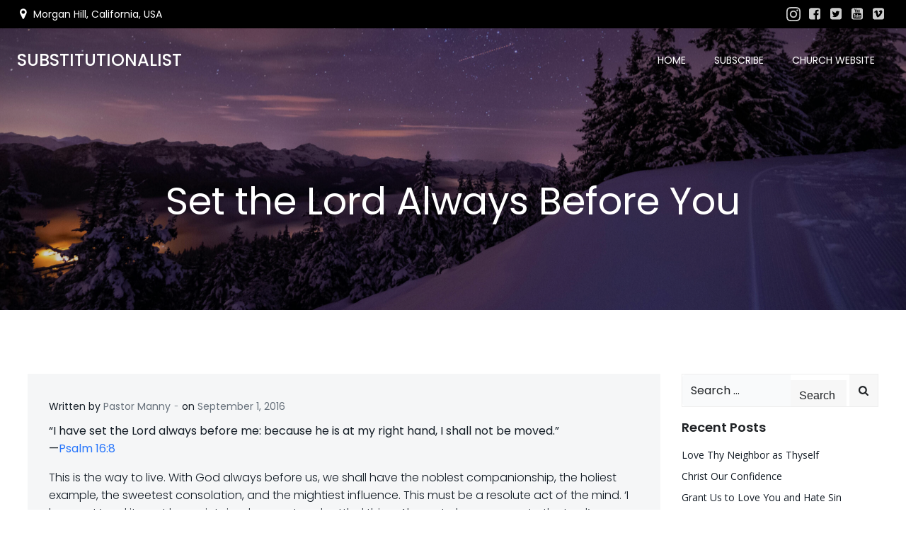

--- FILE ---
content_type: text/html; charset=UTF-8
request_url: https://substitutionalist.com/set-the-lord-always-before-you/
body_size: 25453
content:
<!DOCTYPE html>
<html lang="en-US">
<head>
    <meta charset="UTF-8">
    <meta name="viewport" content="width=device-width, initial-scale=1">
    <link rel="profile" href="https://gmpg.org/xfn/11">
    <meta name='robots' content='index, follow, max-image-preview:large, max-snippet:-1, max-video-preview:-1' />

	<!-- This site is optimized with the Yoast SEO plugin v26.8 - https://yoast.com/product/yoast-seo-wordpress/ -->
	<title>Set the Lord Always Before You - substitutionalist</title>
	<meta name="description" content="substitutionalist.com is a site expressing echoes of thought in love with God through Christ. It centers on the central distinctive means of the gospel: the penal substitution of Jesus Christ dying on the cross in place of sinners. It contains quotations from Ancients, Reformers, Puritans, and contemporary theologians." />
	<link rel="canonical" href="https://substitutionalist.com/set-the-lord-always-before-you/" />
	<meta property="og:locale" content="en_US" />
	<meta property="og:type" content="article" />
	<meta property="og:title" content="Set the Lord Always Before You - substitutionalist" />
	<meta property="og:description" content="substitutionalist.com is a site expressing echoes of thought in love with God through Christ. It centers on the central distinctive means of the gospel: the penal substitution of Jesus Christ dying on the cross in place of sinners. It contains quotations from Ancients, Reformers, Puritans, and contemporary theologians." />
	<meta property="og:url" content="https://substitutionalist.com/set-the-lord-always-before-you/" />
	<meta property="og:site_name" content="substitutionalist" />
	<meta property="article:published_time" content="2016-09-01T14:05:47+00:00" />
	<meta property="og:image" content="https://i0.wp.com/substitutionalist.com/wp-content/uploads/charlesspurgeon.jpg?fit=672%2C352&ssl=1" />
	<meta property="og:image:width" content="672" />
	<meta property="og:image:height" content="352" />
	<meta property="og:image:type" content="image/jpeg" />
	<meta name="author" content="Pastor Manny" />
	<meta name="twitter:card" content="summary_large_image" />
	<meta name="twitter:label1" content="Written by" />
	<meta name="twitter:data1" content="Pastor Manny" />
	<meta name="twitter:label2" content="Est. reading time" />
	<meta name="twitter:data2" content="1 minute" />
	<script type="application/ld+json" class="yoast-schema-graph">{"@context":"https://schema.org","@graph":[{"@type":"Article","@id":"https://substitutionalist.com/set-the-lord-always-before-you/#article","isPartOf":{"@id":"https://substitutionalist.com/set-the-lord-always-before-you/"},"author":{"name":"Pastor Manny","@id":"https://substitutionalist.com/#/schema/person/40d5b47da3949054f2d4cd7a11894ad2"},"headline":"Set the Lord Always Before You","datePublished":"2016-09-01T14:05:47+00:00","mainEntityOfPage":{"@id":"https://substitutionalist.com/set-the-lord-always-before-you/"},"wordCount":260,"publisher":{"@id":"https://substitutionalist.com/#/schema/person/40d5b47da3949054f2d4cd7a11894ad2"},"image":{"@id":"https://substitutionalist.com/set-the-lord-always-before-you/#primaryimage"},"thumbnailUrl":"https://substitutionalist.com/wp-content/uploads/charlesspurgeon.jpg","keywords":["discipline","mind","thoughts","troubled heart"],"articleSection":["Excerpts"],"inLanguage":"en-US"},{"@type":"WebPage","@id":"https://substitutionalist.com/set-the-lord-always-before-you/","url":"https://substitutionalist.com/set-the-lord-always-before-you/","name":"Set the Lord Always Before You - substitutionalist","isPartOf":{"@id":"https://substitutionalist.com/#website"},"primaryImageOfPage":{"@id":"https://substitutionalist.com/set-the-lord-always-before-you/#primaryimage"},"image":{"@id":"https://substitutionalist.com/set-the-lord-always-before-you/#primaryimage"},"thumbnailUrl":"https://substitutionalist.com/wp-content/uploads/charlesspurgeon.jpg","datePublished":"2016-09-01T14:05:47+00:00","description":"substitutionalist.com is a site expressing echoes of thought in love with God through Christ. It centers on the central distinctive means of the gospel: the penal substitution of Jesus Christ dying on the cross in place of sinners. It contains quotations from Ancients, Reformers, Puritans, and contemporary theologians.","breadcrumb":{"@id":"https://substitutionalist.com/set-the-lord-always-before-you/#breadcrumb"},"inLanguage":"en-US","potentialAction":[{"@type":"ReadAction","target":["https://substitutionalist.com/set-the-lord-always-before-you/"]}]},{"@type":"ImageObject","inLanguage":"en-US","@id":"https://substitutionalist.com/set-the-lord-always-before-you/#primaryimage","url":"https://substitutionalist.com/wp-content/uploads/charlesspurgeon.jpg","contentUrl":"https://substitutionalist.com/wp-content/uploads/charlesspurgeon.jpg","width":672,"height":352,"caption":"1834-1892"},{"@type":"BreadcrumbList","@id":"https://substitutionalist.com/set-the-lord-always-before-you/#breadcrumb","itemListElement":[{"@type":"ListItem","position":1,"name":"Home","item":"https://substitutionalist.com/"},{"@type":"ListItem","position":2,"name":"Set the Lord Always Before You"}]},{"@type":"WebSite","@id":"https://substitutionalist.com/#website","url":"https://substitutionalist.com/","name":"substitutionalist","description":"echoes of thoughts that love God through Christ","publisher":{"@id":"https://substitutionalist.com/#/schema/person/40d5b47da3949054f2d4cd7a11894ad2"},"potentialAction":[{"@type":"SearchAction","target":{"@type":"EntryPoint","urlTemplate":"https://substitutionalist.com/?s={search_term_string}"},"query-input":{"@type":"PropertyValueSpecification","valueRequired":true,"valueName":"search_term_string"}}],"inLanguage":"en-US"},{"@type":["Person","Organization"],"@id":"https://substitutionalist.com/#/schema/person/40d5b47da3949054f2d4cd7a11894ad2","name":"Pastor Manny","image":{"@type":"ImageObject","inLanguage":"en-US","@id":"https://substitutionalist.com/#/schema/person/image/","url":"https://i1.wp.com/substitutionalist.com/wp-content/uploads/M.V.Pereira480.jpg?fit=480%2C720&ssl=1","contentUrl":"https://i1.wp.com/substitutionalist.com/wp-content/uploads/M.V.Pereira480.jpg?fit=480%2C720&ssl=1","width":480,"height":720,"caption":"Pastor Manny"},"logo":{"@id":"https://substitutionalist.com/#/schema/person/image/"},"url":"https://substitutionalist.com/author/pastor/"}]}</script>
	<!-- / Yoast SEO plugin. -->


<link rel='dns-prefetch' href='//fonts.googleapis.com' />
<link rel="alternate" type="application/rss+xml" title="substitutionalist &raquo; Feed" href="https://substitutionalist.com/feed/" />
<link rel="alternate" type="application/rss+xml" title="substitutionalist &raquo; Comments Feed" href="https://substitutionalist.com/comments/feed/" />
<link rel="alternate" title="oEmbed (JSON)" type="application/json+oembed" href="https://substitutionalist.com/wp-json/oembed/1.0/embed?url=https%3A%2F%2Fsubstitutionalist.com%2Fset-the-lord-always-before-you%2F" />
<link rel="alternate" title="oEmbed (XML)" type="text/xml+oembed" href="https://substitutionalist.com/wp-json/oembed/1.0/embed?url=https%3A%2F%2Fsubstitutionalist.com%2Fset-the-lord-always-before-you%2F&#038;format=xml" />
<style id='wp-img-auto-sizes-contain-inline-css' type='text/css'>
img:is([sizes=auto i],[sizes^="auto," i]){contain-intrinsic-size:3000px 1500px}
/*# sourceURL=wp-img-auto-sizes-contain-inline-css */
</style>
<link rel='stylesheet' id='extend-builder-css-css' href='https://substitutionalist.com/wp-content/plugins/colibri-page-builder/extend-builder/assets/static/css/theme.css?ver=1.0.345' type='text/css' media='all' />
<style id='extend-builder-css-inline-css' type='text/css'>
/* page css */
/* part css : theme-shapes */
.colibri-shape-circles {
background-image:url('https://substitutionalist.com/wp-content/themes/hugo-wp/resources/images/header-shapes/circles.png')
}
.colibri-shape-10degree-stripes {
background-image:url('https://substitutionalist.com/wp-content/themes/hugo-wp/resources/images/header-shapes/10degree-stripes.png')
}
.colibri-shape-rounded-squares-blue {
background-image:url('https://substitutionalist.com/wp-content/themes/hugo-wp/resources/images/header-shapes/rounded-squares-blue.png')
}
.colibri-shape-many-rounded-squares-blue {
background-image:url('https://substitutionalist.com/wp-content/themes/hugo-wp/resources/images/header-shapes/many-rounded-squares-blue.png')
}
.colibri-shape-two-circles {
background-image:url('https://substitutionalist.com/wp-content/themes/hugo-wp/resources/images/header-shapes/two-circles.png')
}
.colibri-shape-circles-2 {
background-image:url('https://substitutionalist.com/wp-content/themes/hugo-wp/resources/images/header-shapes/circles-2.png')
}
.colibri-shape-circles-3 {
background-image:url('https://substitutionalist.com/wp-content/themes/hugo-wp/resources/images/header-shapes/circles-3.png')
}
.colibri-shape-circles-gradient {
background-image:url('https://substitutionalist.com/wp-content/themes/hugo-wp/resources/images/header-shapes/circles-gradient.png')
}
.colibri-shape-circles-white-gradient {
background-image:url('https://substitutionalist.com/wp-content/themes/hugo-wp/resources/images/header-shapes/circles-white-gradient.png')
}
.colibri-shape-waves {
background-image:url('https://substitutionalist.com/wp-content/themes/hugo-wp/resources/images/header-shapes/waves.png')
}
.colibri-shape-waves-inverted {
background-image:url('https://substitutionalist.com/wp-content/themes/hugo-wp/resources/images/header-shapes/waves-inverted.png')
}
.colibri-shape-dots {
background-image:url('https://substitutionalist.com/wp-content/themes/hugo-wp/resources/images/header-shapes/dots.png')
}
.colibri-shape-left-tilted-lines {
background-image:url('https://substitutionalist.com/wp-content/themes/hugo-wp/resources/images/header-shapes/left-tilted-lines.png')
}
.colibri-shape-right-tilted-lines {
background-image:url('https://substitutionalist.com/wp-content/themes/hugo-wp/resources/images/header-shapes/right-tilted-lines.png')
}
.colibri-shape-right-tilted-strips {
background-image:url('https://substitutionalist.com/wp-content/themes/hugo-wp/resources/images/header-shapes/right-tilted-strips.png')
}
/* part css : theme */

.h-y-container > *:not(:last-child), .h-x-container-inner > * {
  margin-bottom: 20px;
}
.h-x-container-inner, .h-column__content > .h-x-container > *:last-child {
  margin-bottom: -20px;
}
.h-x-container-inner > * {
  padding-left: 10px;
  padding-right: 10px;
}
.h-x-container-inner {
  margin-left: -10px;
  margin-right: -10px;
}
[class*=style-], [class*=local-style-], .h-global-transition, .h-global-transition-all, .h-global-transition-all * {
  transition-duration: 0.5s;
}
.wp-block-button .wp-block-button__link:not(.has-background),.wp-block-file .wp-block-file__button {
  background-color: rgb(40, 118, 251);
  background-image: none;
}
.wp-block-button .wp-block-button__link:not(.has-background):hover,.wp-block-button .wp-block-button__link:not(.has-background):focus,.wp-block-button .wp-block-button__link:not(.has-background):active,.wp-block-file .wp-block-file__button:hover,.wp-block-file .wp-block-file__button:focus,.wp-block-file .wp-block-file__button:active {
  background-color: rgb(26, 78, 166);
  background-image: none;
}
.wp-block-button.is-style-outline .wp-block-button__link:not(.has-background) {
  color: rgb(40, 118, 251);
  background-color: transparent;
  background-image: none;
  border-top-width: 2px;
  border-top-color: rgb(40, 118, 251);
  border-top-style: solid;
  border-right-width: 2px;
  border-right-color: rgb(40, 118, 251);
  border-right-style: solid;
  border-bottom-width: 2px;
  border-bottom-color: rgb(40, 118, 251);
  border-bottom-style: solid;
  border-left-width: 2px;
  border-left-color: rgb(40, 118, 251);
  border-left-style: solid;
}
.wp-block-button.is-style-outline .wp-block-button__link:not(.has-background):hover,.wp-block-button.is-style-outline .wp-block-button__link:not(.has-background):focus,.wp-block-button.is-style-outline .wp-block-button__link:not(.has-background):active {
  color: #fff;
  background-color: rgb(40, 118, 251);
  background-image: none;
}
.has-background-color,*[class^="wp-block-"].is-style-solid-color {
  background-color: rgb(40, 118, 251);
  background-image: none;
}
.has-colibri-color-1-background-color {
  background-color: rgb(40, 118, 251);
  background-image: none;
}
.wp-block-button .wp-block-button__link.has-colibri-color-1-background-color {
  background-color: rgb(40, 118, 251);
  background-image: none;
}
.wp-block-button .wp-block-button__link.has-colibri-color-1-background-color:hover,.wp-block-button .wp-block-button__link.has-colibri-color-1-background-color:focus,.wp-block-button .wp-block-button__link.has-colibri-color-1-background-color:active {
  background-color: rgb(26, 78, 166);
  background-image: none;
}
.wp-block-button.is-style-outline .wp-block-button__link.has-colibri-color-1-background-color {
  color: rgb(40, 118, 251);
  background-color: transparent;
  background-image: none;
  border-top-width: 2px;
  border-top-color: rgb(40, 118, 251);
  border-top-style: solid;
  border-right-width: 2px;
  border-right-color: rgb(40, 118, 251);
  border-right-style: solid;
  border-bottom-width: 2px;
  border-bottom-color: rgb(40, 118, 251);
  border-bottom-style: solid;
  border-left-width: 2px;
  border-left-color: rgb(40, 118, 251);
  border-left-style: solid;
}
.wp-block-button.is-style-outline .wp-block-button__link.has-colibri-color-1-background-color:hover,.wp-block-button.is-style-outline .wp-block-button__link.has-colibri-color-1-background-color:focus,.wp-block-button.is-style-outline .wp-block-button__link.has-colibri-color-1-background-color:active {
  color: #fff;
  background-color: rgb(40, 118, 251);
  background-image: none;
}
*[class^="wp-block-"].has-colibri-color-1-background-color,*[class^="wp-block-"] .has-colibri-color-1-background-color,*[class^="wp-block-"].is-style-solid-color.has-colibri-color-1-color,*[class^="wp-block-"].is-style-solid-color blockquote.has-colibri-color-1-color,*[class^="wp-block-"].is-style-solid-color blockquote.has-colibri-color-1-color p {
  background-color: rgb(40, 118, 251);
  background-image: none;
}
.has-colibri-color-1-color {
  color: rgb(40, 118, 251);
}
.has-colibri-color-2-background-color {
  background-color: rgb(182, 223, 236);
  background-image: none;
}
.wp-block-button .wp-block-button__link.has-colibri-color-2-background-color {
  background-color: rgb(182, 223, 236);
  background-image: none;
}
.wp-block-button .wp-block-button__link.has-colibri-color-2-background-color:hover,.wp-block-button .wp-block-button__link.has-colibri-color-2-background-color:focus,.wp-block-button .wp-block-button__link.has-colibri-color-2-background-color:active {
  background-color: rgb(25, 185, 236);
  background-image: none;
}
.wp-block-button.is-style-outline .wp-block-button__link.has-colibri-color-2-background-color {
  color: rgb(182, 223, 236);
  background-color: transparent;
  background-image: none;
  border-top-width: 2px;
  border-top-color: rgb(182, 223, 236);
  border-top-style: solid;
  border-right-width: 2px;
  border-right-color: rgb(182, 223, 236);
  border-right-style: solid;
  border-bottom-width: 2px;
  border-bottom-color: rgb(182, 223, 236);
  border-bottom-style: solid;
  border-left-width: 2px;
  border-left-color: rgb(182, 223, 236);
  border-left-style: solid;
}
.wp-block-button.is-style-outline .wp-block-button__link.has-colibri-color-2-background-color:hover,.wp-block-button.is-style-outline .wp-block-button__link.has-colibri-color-2-background-color:focus,.wp-block-button.is-style-outline .wp-block-button__link.has-colibri-color-2-background-color:active {
  color: #fff;
  background-color: rgb(182, 223, 236);
  background-image: none;
}
*[class^="wp-block-"].has-colibri-color-2-background-color,*[class^="wp-block-"] .has-colibri-color-2-background-color,*[class^="wp-block-"].is-style-solid-color.has-colibri-color-2-color,*[class^="wp-block-"].is-style-solid-color blockquote.has-colibri-color-2-color,*[class^="wp-block-"].is-style-solid-color blockquote.has-colibri-color-2-color p {
  background-color: rgb(182, 223, 236);
  background-image: none;
}
.has-colibri-color-2-color {
  color: rgb(182, 223, 236);
}
.has-colibri-color-3-background-color {
  background-color: rgb(175, 204, 160);
  background-image: none;
}
.wp-block-button .wp-block-button__link.has-colibri-color-3-background-color {
  background-color: rgb(175, 204, 160);
  background-image: none;
}
.wp-block-button .wp-block-button__link.has-colibri-color-3-background-color:hover,.wp-block-button .wp-block-button__link.has-colibri-color-3-background-color:focus,.wp-block-button .wp-block-button__link.has-colibri-color-3-background-color:active {
  background-color: rgb(102, 119, 93);
  background-image: none;
}
.wp-block-button.is-style-outline .wp-block-button__link.has-colibri-color-3-background-color {
  color: rgb(175, 204, 160);
  background-color: transparent;
  background-image: none;
  border-top-width: 2px;
  border-top-color: rgb(175, 204, 160);
  border-top-style: solid;
  border-right-width: 2px;
  border-right-color: rgb(175, 204, 160);
  border-right-style: solid;
  border-bottom-width: 2px;
  border-bottom-color: rgb(175, 204, 160);
  border-bottom-style: solid;
  border-left-width: 2px;
  border-left-color: rgb(175, 204, 160);
  border-left-style: solid;
}
.wp-block-button.is-style-outline .wp-block-button__link.has-colibri-color-3-background-color:hover,.wp-block-button.is-style-outline .wp-block-button__link.has-colibri-color-3-background-color:focus,.wp-block-button.is-style-outline .wp-block-button__link.has-colibri-color-3-background-color:active {
  color: #fff;
  background-color: rgb(175, 204, 160);
  background-image: none;
}
*[class^="wp-block-"].has-colibri-color-3-background-color,*[class^="wp-block-"] .has-colibri-color-3-background-color,*[class^="wp-block-"].is-style-solid-color.has-colibri-color-3-color,*[class^="wp-block-"].is-style-solid-color blockquote.has-colibri-color-3-color,*[class^="wp-block-"].is-style-solid-color blockquote.has-colibri-color-3-color p {
  background-color: rgb(175, 204, 160);
  background-image: none;
}
.has-colibri-color-3-color {
  color: rgb(175, 204, 160);
}
.has-colibri-color-4-background-color {
  background-color: rgb(245, 246, 247);
  background-image: none;
}
.wp-block-button .wp-block-button__link.has-colibri-color-4-background-color {
  background-color: rgb(245, 246, 247);
  background-image: none;
}
.wp-block-button .wp-block-button__link.has-colibri-color-4-background-color:hover,.wp-block-button .wp-block-button__link.has-colibri-color-4-background-color:focus,.wp-block-button .wp-block-button__link.has-colibri-color-4-background-color:active {
  background-color: rgb(161, 161, 162);
  background-image: none;
}
.wp-block-button.is-style-outline .wp-block-button__link.has-colibri-color-4-background-color {
  color: rgb(245, 246, 247);
  background-color: transparent;
  background-image: none;
  border-top-width: 2px;
  border-top-color: rgb(245, 246, 247);
  border-top-style: solid;
  border-right-width: 2px;
  border-right-color: rgb(245, 246, 247);
  border-right-style: solid;
  border-bottom-width: 2px;
  border-bottom-color: rgb(245, 246, 247);
  border-bottom-style: solid;
  border-left-width: 2px;
  border-left-color: rgb(245, 246, 247);
  border-left-style: solid;
}
.wp-block-button.is-style-outline .wp-block-button__link.has-colibri-color-4-background-color:hover,.wp-block-button.is-style-outline .wp-block-button__link.has-colibri-color-4-background-color:focus,.wp-block-button.is-style-outline .wp-block-button__link.has-colibri-color-4-background-color:active {
  color: #fff;
  background-color: rgb(245, 246, 247);
  background-image: none;
}
*[class^="wp-block-"].has-colibri-color-4-background-color,*[class^="wp-block-"] .has-colibri-color-4-background-color,*[class^="wp-block-"].is-style-solid-color.has-colibri-color-4-color,*[class^="wp-block-"].is-style-solid-color blockquote.has-colibri-color-4-color,*[class^="wp-block-"].is-style-solid-color blockquote.has-colibri-color-4-color p {
  background-color: rgb(245, 246, 247);
  background-image: none;
}
.has-colibri-color-4-color {
  color: rgb(245, 246, 247);
}
.has-colibri-color-5-background-color {
  background-color: #FFFFFF;
  background-image: none;
}
.wp-block-button .wp-block-button__link.has-colibri-color-5-background-color {
  background-color: #FFFFFF;
  background-image: none;
}
.wp-block-button .wp-block-button__link.has-colibri-color-5-background-color:hover,.wp-block-button .wp-block-button__link.has-colibri-color-5-background-color:focus,.wp-block-button .wp-block-button__link.has-colibri-color-5-background-color:active {
  background-color: rgb(102, 102, 102);
  background-image: none;
}
.wp-block-button.is-style-outline .wp-block-button__link.has-colibri-color-5-background-color {
  color: #FFFFFF;
  background-color: transparent;
  background-image: none;
  border-top-width: 2px;
  border-top-color: #FFFFFF;
  border-top-style: solid;
  border-right-width: 2px;
  border-right-color: #FFFFFF;
  border-right-style: solid;
  border-bottom-width: 2px;
  border-bottom-color: #FFFFFF;
  border-bottom-style: solid;
  border-left-width: 2px;
  border-left-color: #FFFFFF;
  border-left-style: solid;
}
.wp-block-button.is-style-outline .wp-block-button__link.has-colibri-color-5-background-color:hover,.wp-block-button.is-style-outline .wp-block-button__link.has-colibri-color-5-background-color:focus,.wp-block-button.is-style-outline .wp-block-button__link.has-colibri-color-5-background-color:active {
  color: #fff;
  background-color: #FFFFFF;
  background-image: none;
}
*[class^="wp-block-"].has-colibri-color-5-background-color,*[class^="wp-block-"] .has-colibri-color-5-background-color,*[class^="wp-block-"].is-style-solid-color.has-colibri-color-5-color,*[class^="wp-block-"].is-style-solid-color blockquote.has-colibri-color-5-color,*[class^="wp-block-"].is-style-solid-color blockquote.has-colibri-color-5-color p {
  background-color: #FFFFFF;
  background-image: none;
}
.has-colibri-color-5-color {
  color: #FFFFFF;
}
.has-colibri-color-6-background-color {
  background-color: rgb(31, 34, 37);
  background-image: none;
}
.wp-block-button .wp-block-button__link.has-colibri-color-6-background-color {
  background-color: rgb(31, 34, 37);
  background-image: none;
}
.wp-block-button .wp-block-button__link.has-colibri-color-6-background-color:hover,.wp-block-button .wp-block-button__link.has-colibri-color-6-background-color:focus,.wp-block-button .wp-block-button__link.has-colibri-color-6-background-color:active {
  background-color: rgb(19, 28, 37);
  background-image: none;
}
.wp-block-button.is-style-outline .wp-block-button__link.has-colibri-color-6-background-color {
  color: rgb(31, 34, 37);
  background-color: transparent;
  background-image: none;
  border-top-width: 2px;
  border-top-color: rgb(31, 34, 37);
  border-top-style: solid;
  border-right-width: 2px;
  border-right-color: rgb(31, 34, 37);
  border-right-style: solid;
  border-bottom-width: 2px;
  border-bottom-color: rgb(31, 34, 37);
  border-bottom-style: solid;
  border-left-width: 2px;
  border-left-color: rgb(31, 34, 37);
  border-left-style: solid;
}
.wp-block-button.is-style-outline .wp-block-button__link.has-colibri-color-6-background-color:hover,.wp-block-button.is-style-outline .wp-block-button__link.has-colibri-color-6-background-color:focus,.wp-block-button.is-style-outline .wp-block-button__link.has-colibri-color-6-background-color:active {
  color: #fff;
  background-color: rgb(31, 34, 37);
  background-image: none;
}
*[class^="wp-block-"].has-colibri-color-6-background-color,*[class^="wp-block-"] .has-colibri-color-6-background-color,*[class^="wp-block-"].is-style-solid-color.has-colibri-color-6-color,*[class^="wp-block-"].is-style-solid-color blockquote.has-colibri-color-6-color,*[class^="wp-block-"].is-style-solid-color blockquote.has-colibri-color-6-color p {
  background-color: rgb(31, 34, 37);
  background-image: none;
}
.has-colibri-color-6-color {
  color: rgb(31, 34, 37);
}
#colibri .woocommerce-store-notice,#colibri.woocommerce .content .h-section input[type=submit],#colibri.woocommerce-page  .content .h-section  input[type=button],#colibri.woocommerce .content .h-section  input[type=button],#colibri.woocommerce-page  .content .h-section .button,#colibri.woocommerce .content .h-section .button,#colibri.woocommerce-page  .content .h-section  a.button,#colibri.woocommerce .content .h-section  a.button,#colibri.woocommerce-page  .content .h-section button.button,#colibri.woocommerce .content .h-section button.button,#colibri.woocommerce-page  .content .h-section input.button,#colibri.woocommerce .content .h-section input.button,#colibri.woocommerce-page  .content .h-section input#submit,#colibri.woocommerce .content .h-section input#submit,#colibri.woocommerce-page  .content .h-section a.added_to_cart,#colibri.woocommerce .content .h-section a.added_to_cart,#colibri.woocommerce-page  .content .h-section .ui-slider-range,#colibri.woocommerce .content .h-section .ui-slider-range,#colibri.woocommerce-page  .content .h-section .ui-slider-handle,#colibri.woocommerce .content .h-section .ui-slider-handle,#colibri.woocommerce-page  .content .h-section .wc-block-cart__submit-button,#colibri.woocommerce .content .h-section .wc-block-cart__submit-button,#colibri.woocommerce-page  .content .h-section .wc-block-components-checkout-place-order-button,#colibri.woocommerce .content .h-section .wc-block-components-checkout-place-order-button {
  background-color: rgb(40, 118, 251);
  background-image: none;
  border-top-width: 0px;
  border-top-color: rgb(40, 118, 251);
  border-top-style: solid;
  border-right-width: 0px;
  border-right-color: rgb(40, 118, 251);
  border-right-style: solid;
  border-bottom-width: 0px;
  border-bottom-color: rgb(40, 118, 251);
  border-bottom-style: solid;
  border-left-width: 0px;
  border-left-color: rgb(40, 118, 251);
  border-left-style: solid;
}
#colibri .woocommerce-store-notice:hover,#colibri .woocommerce-store-notice:focus,#colibri .woocommerce-store-notice:active,#colibri.woocommerce .content .h-section input[type=submit]:hover,#colibri.woocommerce .content .h-section input[type=submit]:focus,#colibri.woocommerce .content .h-section input[type=submit]:active,#colibri.woocommerce-page  .content .h-section  input[type=button]:hover,#colibri.woocommerce-page  .content .h-section  input[type=button]:focus,#colibri.woocommerce-page  .content .h-section  input[type=button]:active,#colibri.woocommerce .content .h-section  input[type=button]:hover,#colibri.woocommerce .content .h-section  input[type=button]:focus,#colibri.woocommerce .content .h-section  input[type=button]:active,#colibri.woocommerce-page  .content .h-section .button:hover,#colibri.woocommerce-page  .content .h-section .button:focus,#colibri.woocommerce-page  .content .h-section .button:active,#colibri.woocommerce .content .h-section .button:hover,#colibri.woocommerce .content .h-section .button:focus,#colibri.woocommerce .content .h-section .button:active,#colibri.woocommerce-page  .content .h-section  a.button:hover,#colibri.woocommerce-page  .content .h-section  a.button:focus,#colibri.woocommerce-page  .content .h-section  a.button:active,#colibri.woocommerce .content .h-section  a.button:hover,#colibri.woocommerce .content .h-section  a.button:focus,#colibri.woocommerce .content .h-section  a.button:active,#colibri.woocommerce-page  .content .h-section button.button:hover,#colibri.woocommerce-page  .content .h-section button.button:focus,#colibri.woocommerce-page  .content .h-section button.button:active,#colibri.woocommerce .content .h-section button.button:hover,#colibri.woocommerce .content .h-section button.button:focus,#colibri.woocommerce .content .h-section button.button:active,#colibri.woocommerce-page  .content .h-section input.button:hover,#colibri.woocommerce-page  .content .h-section input.button:focus,#colibri.woocommerce-page  .content .h-section input.button:active,#colibri.woocommerce .content .h-section input.button:hover,#colibri.woocommerce .content .h-section input.button:focus,#colibri.woocommerce .content .h-section input.button:active,#colibri.woocommerce-page  .content .h-section input#submit:hover,#colibri.woocommerce-page  .content .h-section input#submit:focus,#colibri.woocommerce-page  .content .h-section input#submit:active,#colibri.woocommerce .content .h-section input#submit:hover,#colibri.woocommerce .content .h-section input#submit:focus,#colibri.woocommerce .content .h-section input#submit:active,#colibri.woocommerce-page  .content .h-section a.added_to_cart:hover,#colibri.woocommerce-page  .content .h-section a.added_to_cart:focus,#colibri.woocommerce-page  .content .h-section a.added_to_cart:active,#colibri.woocommerce .content .h-section a.added_to_cart:hover,#colibri.woocommerce .content .h-section a.added_to_cart:focus,#colibri.woocommerce .content .h-section a.added_to_cart:active,#colibri.woocommerce-page  .content .h-section .ui-slider-range:hover,#colibri.woocommerce-page  .content .h-section .ui-slider-range:focus,#colibri.woocommerce-page  .content .h-section .ui-slider-range:active,#colibri.woocommerce .content .h-section .ui-slider-range:hover,#colibri.woocommerce .content .h-section .ui-slider-range:focus,#colibri.woocommerce .content .h-section .ui-slider-range:active,#colibri.woocommerce-page  .content .h-section .ui-slider-handle:hover,#colibri.woocommerce-page  .content .h-section .ui-slider-handle:focus,#colibri.woocommerce-page  .content .h-section .ui-slider-handle:active,#colibri.woocommerce .content .h-section .ui-slider-handle:hover,#colibri.woocommerce .content .h-section .ui-slider-handle:focus,#colibri.woocommerce .content .h-section .ui-slider-handle:active,#colibri.woocommerce-page  .content .h-section .wc-block-cart__submit-button:hover,#colibri.woocommerce-page  .content .h-section .wc-block-cart__submit-button:focus,#colibri.woocommerce-page  .content .h-section .wc-block-cart__submit-button:active,#colibri.woocommerce .content .h-section .wc-block-cart__submit-button:hover,#colibri.woocommerce .content .h-section .wc-block-cart__submit-button:focus,#colibri.woocommerce .content .h-section .wc-block-cart__submit-button:active,#colibri.woocommerce-page  .content .h-section .wc-block-components-checkout-place-order-button:hover,#colibri.woocommerce-page  .content .h-section .wc-block-components-checkout-place-order-button:focus,#colibri.woocommerce-page  .content .h-section .wc-block-components-checkout-place-order-button:active,#colibri.woocommerce .content .h-section .wc-block-components-checkout-place-order-button:hover,#colibri.woocommerce .content .h-section .wc-block-components-checkout-place-order-button:focus,#colibri.woocommerce .content .h-section .wc-block-components-checkout-place-order-button:active {
  background-color: rgb(26, 78, 166);
  background-image: none;
  border-top-width: 0px;
  border-top-color: rgb(26, 78, 166);
  border-top-style: solid;
  border-right-width: 0px;
  border-right-color: rgb(26, 78, 166);
  border-right-style: solid;
  border-bottom-width: 0px;
  border-bottom-color: rgb(26, 78, 166);
  border-bottom-style: solid;
  border-left-width: 0px;
  border-left-color: rgb(26, 78, 166);
  border-left-style: solid;
}
#colibri.woocommerce-page  .content .h-section .star-rating::before,#colibri.woocommerce .content .h-section .star-rating::before,#colibri.woocommerce-page  .content .h-section .star-rating span::before,#colibri.woocommerce .content .h-section .star-rating span::before {
  color: rgb(40, 118, 251);
}
#colibri.woocommerce-page  .content .h-section .price,#colibri.woocommerce .content .h-section .price {
  color: rgb(40, 118, 251);
}
#colibri.woocommerce-page  .content .h-section .price del,#colibri.woocommerce .content .h-section .price del {
  color: rgb(124, 171, 251);
}
#colibri.woocommerce-page  .content .h-section .onsale,#colibri.woocommerce .content .h-section .onsale {
  background-color: rgb(40, 118, 251);
  background-image: none;
}
#colibri.woocommerce-page  .content .h-section .onsale:hover,#colibri.woocommerce-page  .content .h-section .onsale:focus,#colibri.woocommerce-page  .content .h-section .onsale:active,#colibri.woocommerce .content .h-section .onsale:hover,#colibri.woocommerce .content .h-section .onsale:focus,#colibri.woocommerce .content .h-section .onsale:active {
  background-color: rgb(26, 78, 166);
  background-image: none;
}
#colibri.woocommerce ul.products li.product h2:hover {
  color: rgb(40, 118, 251);
}
#colibri.woocommerce-page  .content .h-section .woocommerce-pagination .page-numbers.current,#colibri.woocommerce .content .h-section .woocommerce-pagination .page-numbers.current,#colibri.woocommerce-page  .content .h-section .woocommerce-pagination a.page-numbers:hover,#colibri.woocommerce .content .h-section .woocommerce-pagination a.page-numbers:hover {
  background-color: rgb(40, 118, 251);
  background-image: none;
}
#colibri.woocommerce-page  .content .h-section .comment-form-rating .stars a,#colibri.woocommerce .content .h-section .comment-form-rating .stars a {
  color: rgb(40, 118, 251);
}
.h-section-global-spacing {
  padding-top: 90px;
  padding-bottom: 90px;
}
#colibri .colibri-language-switcher {
  background-color: white;
  background-image: none;
  top: 80px;
  border-top-width: 0px;
  border-top-style: none;
  border-top-left-radius: 4px;
  border-top-right-radius: 0px;
  border-right-width: 0px;
  border-right-style: none;
  border-bottom-width: 0px;
  border-bottom-style: none;
  border-bottom-left-radius: 4px;
  border-bottom-right-radius: 0px;
  border-left-width: 0px;
  border-left-style: none;
}
#colibri .colibri-language-switcher .lang-item {
  padding-top: 14px;
  padding-right: 18px;
  padding-bottom: 14px;
  padding-left: 18px;
}
body {
  font-family: Poppins;
  font-weight: 300;
  font-size: 16px;
  line-height: 1.6;
  color: rgb(19, 28, 37);
}
body a {
  font-family: Poppins;
  font-weight: 400;
  text-decoration: none;
  font-size: 1em;
  line-height: 1.5;
  color: rgb(40, 118, 251);
}
body a:hover {
  color: rgb(26, 78, 166);
}
body p {
  margin-bottom: 16px;
  font-family: Poppins;
  font-weight: 300;
  font-size: 16px;
  line-height: 1.6;
  color: rgb(19, 28, 37);
}
body .h-lead p {
  margin-bottom: 16px;
  font-family: Poppins;
  font-weight: 300;
  font-size: 1.25em;
  line-height: 1.5;
  color: rgb(19, 28, 37);
}
body blockquote p {
  margin-bottom: 16px;
  font-family: Poppins;
  font-weight: 400;
  font-size: 16px;
  line-height: 1.6;
  color: rgb(102, 112, 122);
}
body h1 {
  margin-bottom: 16px;
  font-family: Poppins;
  font-weight: 400;
  font-size: 3.375em;
  line-height: 1.26;
  color: rgb(31, 34, 37);
}
body h2 {
  margin-bottom: 16px;
  font-family: Poppins;
  font-weight: 500;
  font-size: 2.625em;
  line-height: 1.143;
  color: rgb(31, 34, 37);
}
body h3 {
  margin-bottom: 16px;
  font-family: Poppins;
  font-weight: 500;
  font-size: 2.25em;
  line-height: 1.25;
  color: rgb(31, 34, 37);
}
body h4 {
  margin-bottom: 16px;
  font-family: Poppins;
  font-weight: 500;
  font-size: 1.25em;
  line-height: 1.6;
  color: rgb(31, 34, 37);
}
body h5 {
  margin-bottom: 16px;
  font-family: Poppins;
  font-weight: 600;
  font-size: 1.125em;
  line-height: 1.55;
  color: rgb(31, 34, 37);
}
body h6 {
  margin-bottom: 16px;
  font-family: Poppins;
  font-weight: 400;
  font-size: 1em;
  line-height: 1.6;
  color: rgb(173, 190, 207);
  text-transform: uppercase;
  letter-spacing: 1px;
}
 .content.colibri-main-content-single .main-section,.content.colibri-main-content-archive .main-section {
  padding-top: 90px;
  padding-bottom: 90px;
}
 .content.colibri-main-content-single .main-section .colibri-sidebar.blog-sidebar-right,.content.colibri-main-content-archive .main-section .colibri-sidebar.blog-sidebar-right {
  width: 25% ;
  flex: 0 0 auto;
  -ms-flex: 0 0 auto;
  max-width: 25%;
}


@media (min-width: 768px) and (max-width: 1023px){
.h-section-global-spacing {
  padding-top: 60px;
  padding-bottom: 60px;
}
 .content.colibri-main-content-single .main-section .colibri-sidebar.blog-sidebar-right,.content.colibri-main-content-archive .main-section .colibri-sidebar.blog-sidebar-right {
  width: 33.33% ;
  flex: 0 0 auto;
  -ms-flex: 0 0 auto;
  max-width: 33.33%;
}

}

@media (max-width: 767px){
.h-section-global-spacing {
  padding-top: 30px;
  padding-bottom: 30px;
}
 .content.colibri-main-content-single .main-section .colibri-sidebar.blog-sidebar-right,.content.colibri-main-content-archive .main-section .colibri-sidebar.blog-sidebar-right {
  width: 100% ;
  flex: 0 0 auto;
  -ms-flex: 0 0 auto;
  max-width: 100%;
}

}
/* part css : page */
#colibri .style-36 {
  animation-duration: 0.5s;
  padding-top: 20px;
  padding-right: 15px;
  padding-bottom: 20px;
  padding-left: 15px;
  background-color: transparent;
  background-image: none;
}
#colibri .h-navigation_sticky .style-36,#colibri .h-navigation_sticky.style-36 {
  background-color: #FFFFFF;
  background-image: none;
  padding-top: 10px;
  padding-bottom: 10px;
  box-shadow: 0px 0px 20px 2px rgba(31, 34, 37, 0.1) ;
}
#colibri .style-38 {
  text-align: center;
  height: auto;
  min-height: unset;
}
#colibri .style-39-image {
  max-height: 70px;
}
#colibri .style-39 .logo-text {
  color: #FFFFFF;
}
#colibri .style-39 a,#colibri .style-39  .logo-text {
  color: #ffffff;
  font-weight: 500;
  text-decoration: none;
  text-transform: uppercase;
  font-size: 24px;
}
#colibri .h-navigation_sticky .style-39-image,#colibri .h-navigation_sticky.style-39-image {
  max-height: 70px;
}
#colibri .h-navigation_sticky .style-39 a,#colibri .h-navigation_sticky .style-39  .logo-text,#colibri .h-navigation_sticky.style-39 a,#colibri .h-navigation_sticky.style-39  .logo-text {
  color: #000000;
  text-decoration: none;
}
#colibri .style-40 {
  text-align: center;
  height: auto;
  min-height: unset;
}
#colibri .style-41 {
  height: 50px;
}
#colibri .style-42 {
  text-align: center;
  height: auto;
  min-height: unset;
}
#colibri .style-43 >  div > .colibri-menu-container > ul.colibri-menu li > ul  li > a > svg,#colibri .style-43 >  div > .colibri-menu-container > ul.colibri-menu li > ul  li > a >  .arrow-wrapper {
  color: rgb(255, 255, 255);
}
#colibri .style-43 >  div > .colibri-menu-container > ul.colibri-menu li > ul li.current_page_item > a > svg,#colibri .style-43 >  div > .colibri-menu-container > ul.colibri-menu li > ul > li.current_page_item:hover > a > svg,#colibri .style-43 >  div > .colibri-menu-container > ul.colibri-menu li > ul li.current_page_item > a > .arrow-wrapper,#colibri .style-43 >  div > .colibri-menu-container > ul.colibri-menu li > ul > li.current_page_item:hover > a > .arrow-wrapper {
  color: rgb(255, 255, 255);
}
#colibri .style-43 >  div > .colibri-menu-container > ul.colibri-menu  li > a > svg,#colibri .style-43 >  div > .colibri-menu-container > ul.colibri-menu  li > a >  .arrow-wrapper {
  padding-right: 5px;
  padding-left: 5px;
  color: #FFFFFF;
}
#colibri .style-43 >  div > .colibri-menu-container > ul.colibri-menu li.current_page_item > a > svg,#colibri .style-43 >  div > .colibri-menu-container > ul.colibri-menu > li.current_page_item:hover > a > svg,#colibri .style-43 >  div > .colibri-menu-container > ul.colibri-menu li.current_page_item > a > .arrow-wrapper,#colibri .style-43 >  div > .colibri-menu-container > ul.colibri-menu > li.current_page_item:hover > a > .arrow-wrapper {
  padding-right: 5px;
  padding-left: 5px;
  color: #FFFFFF;
}
#colibri .style-43 >  div > .colibri-menu-container > ul.colibri-menu > li > ul::before {
  height: 0px;
  width: 100% ;
}
#colibri .style-43 >  div > .colibri-menu-container > ul.colibri-menu > li > ul {
  margin-top: 0px;
}
#colibri .style-43 >  div > .colibri-menu-container > ul.colibri-menu.solid-active-item > li::after,#colibri .style-43 
      ul.colibri-menu.solid-active-item > li::before {
  background-color: white;
  background-image: none;
  border-top-width: 0px;
  border-top-style: none;
  border-top-left-radius: 0%;
  border-top-right-radius: 0%;
  border-right-width: 0px;
  border-right-style: none;
  border-bottom-width: 0px;
  border-bottom-style: none;
  border-bottom-left-radius: 0%;
  border-bottom-right-radius: 0%;
  border-left-width: 0px;
  border-left-style: none;
}
#colibri .style-43 >  div > .colibri-menu-container > ul.colibri-menu.bordered-active-item > li::after,#colibri .style-43 
      ul.colibri-menu.bordered-active-item > li::before {
  background-color: #FFFFFF;
  background-image: none;
  height: 2px;
}
#colibri .style-43 >  div > .colibri-menu-container > ul.colibri-menu li > ul > li > a {
  font-size: 14px;
  color: rgb(31, 34, 37);
}
#colibri .style-43  >  div > .colibri-menu-container > ul.colibri-menu li > ul > li.hover  > a {
  color: rgb(255, 255, 255);
}
#colibri .style-43  >  div > .colibri-menu-container > ul.colibri-menu li > ul > li:hover > a,#colibri .style-43  >  div > .colibri-menu-container > ul.colibri-menu li > ul > li.hover  > a {
  color: rgb(255, 255, 255);
}
#colibri .style-43 >  div > .colibri-menu-container > ul.colibri-menu li > ul > li.current_page_item > a,#colibri .style-43  >  div > .colibri-menu-container > ul.colibri-menu li > ul > li.current_page_item > a:hover {
  font-size: 14px;
  color: rgb(255, 255, 255);
}
#colibri .style-43 >  div > .colibri-menu-container > ul.colibri-menu li > ul  li {
  padding-top: 10px;
  padding-right: 20px;
  padding-bottom: 10px;
  padding-left: 20px;
  border-top-width: 0px;
  border-top-style: none;
  border-right-width: 0px;
  border-right-style: none;
  border-bottom-width: 1px;
  border-bottom-color: rgba(128,128,128,.2);
  border-bottom-style: solid;
  border-left-width: 0px;
  border-left-style: none;
  background-color: rgb(255, 255, 255);
  background-image: none;
}
#colibri .style-43  >  div > .colibri-menu-container > ul.colibri-menu li > ul > li.hover {
  background-color: rgb(40, 118, 251);
}
#colibri .style-43  >  div > .colibri-menu-container > ul.colibri-menu li > ul > li:hover,#colibri .style-43  >  div > .colibri-menu-container > ul.colibri-menu li > ul > li.hover {
  background-color: rgb(40, 118, 251);
}
#colibri .style-43 >  div > .colibri-menu-container > ul.colibri-menu li > ul li.current_page_item,#colibri .style-43  >  div > .colibri-menu-container > ul.colibri-menu li > ul > li.current_page_item:hover {
  padding-top: 10px;
  padding-right: 20px;
  padding-bottom: 10px;
  padding-left: 20px;
  border-top-width: 0px;
  border-top-style: none;
  border-right-width: 0px;
  border-right-style: none;
  border-bottom-width: 1px;
  border-bottom-color: rgba(128,128,128,.2);
  border-bottom-style: solid;
  border-left-width: 0px;
  border-left-style: none;
  background-color: rgb(40, 118, 251);
  background-image: none;
}
#colibri .style-43 >  div > .colibri-menu-container > ul.colibri-menu li > ul {
  background-color: #ffffff;
  background-image: none;
  margin-right: 5px;
  margin-left: 5px;
  box-shadow: 0px 0px 5px 2px rgba(0, 0, 0, 0.04) ;
}
#colibri .style-43 >  div > .colibri-menu-container > ul.colibri-menu > li > a {
  font-family: Poppins;
  font-weight: 400;
  text-transform: uppercase;
  font-size: 14px;
  line-height: 1.5em;
  letter-spacing: 0px;
  color: #FFFFFF;
}
#colibri .style-43  >  div > .colibri-menu-container > ul.colibri-menu > li.current_page_item > a,#colibri .style-43  >  div > .colibri-menu-container > ul.colibri-menu > li.current_page_item > a:hover {
  font-family: Poppins;
  font-weight: 400;
  text-transform: uppercase;
  font-size: 14px;
  line-height: 1.5em;
  letter-spacing: 0px;
  color: #FFFFFF;
}
#colibri .style-43 >  div > .colibri-menu-container > ul.colibri-menu > li {
  margin-top: 0px;
  margin-right: 20px;
  margin-bottom: 0px;
  margin-left: 20px;
  padding-top: 10px;
  padding-right: 0px;
  padding-bottom: 10px;
  padding-left: 0px;
}
#colibri .style-43 >  div > .colibri-menu-container > ul.colibri-menu > li.current_page_item,#colibri .style-43  >  div > .colibri-menu-container > ul.colibri-menu > li.current_page_item:hover {
  margin-top: 0px;
  margin-right: 20px;
  margin-bottom: 0px;
  margin-left: 20px;
  padding-top: 10px;
  padding-right: 0px;
  padding-bottom: 10px;
  padding-left: 0px;
}
#colibri .style-43 >  div > .colibri-menu-container > ul.colibri-menu {
  justify-content: flex-end;
}
#colibri .h-navigation_sticky .style-43 >  div > .colibri-menu-container > ul.colibri-menu  li > a > svg,#colibri .h-navigation_sticky .style-43 >  div > .colibri-menu-container > ul.colibri-menu  li > a >  .arrow-wrapper,#colibri .h-navigation_sticky.style-43 >  div > .colibri-menu-container > ul.colibri-menu  li > a > svg,#colibri .h-navigation_sticky.style-43 >  div > .colibri-menu-container > ul.colibri-menu  li > a >  .arrow-wrapper {
  color: rgb(31, 34, 37);
}
#colibri .h-navigation_sticky .style-43 >  div > .colibri-menu-container > ul.colibri-menu.bordered-active-item > li::after,#colibri .h-navigation_sticky .style-43 
      ul.colibri-menu.bordered-active-item > li::before,#colibri .h-navigation_sticky.style-43 >  div > .colibri-menu-container > ul.colibri-menu.bordered-active-item > li::after,#colibri .h-navigation_sticky.style-43 
      ul.colibri-menu.bordered-active-item > li::before {
  background-color: rgba(31, 34, 37, 0.6);
  background-image: none;
}
#colibri .h-navigation_sticky .style-43 >  div > .colibri-menu-container > ul.colibri-menu > li > a,#colibri .h-navigation_sticky.style-43 >  div > .colibri-menu-container > ul.colibri-menu > li > a {
  font-size: 14px;
  color: rgb(31, 34, 37);
}
#colibri .h-navigation_sticky .style-43  >  div > .colibri-menu-container > ul.colibri-menu > li.current_page_item > a,#colibri .h-navigation_sticky .style-43  >  div > .colibri-menu-container > ul.colibri-menu > li.current_page_item > a:hover,#colibri .h-navigation_sticky.style-43  >  div > .colibri-menu-container > ul.colibri-menu > li.current_page_item > a,#colibri .h-navigation_sticky.style-43  >  div > .colibri-menu-container > ul.colibri-menu > li.current_page_item > a:hover {
  color: rgb(31, 34, 37);
}
#colibri .style-44-offscreen {
  background-color: rgb(31, 34, 37);
  background-image: none;
  width: 300px !important;
}
#colibri .style-44-offscreenOverlay {
  background-color: rgba(0,0,0,0.5);
  background-image: none;
}
#colibri .style-44  .h-hamburger-icon {
  background-color: rgba(31, 31, 31, 0.3);
  background-image: none;
  border-top-width: 0px;
  border-top-color: black;
  border-top-style: solid;
  border-top-left-radius: 0%;
  border-top-right-radius: 0%;
  border-right-width: 0px;
  border-right-color: black;
  border-right-style: solid;
  border-bottom-width: 0px;
  border-bottom-color: black;
  border-bottom-style: solid;
  border-bottom-left-radius: 0%;
  border-bottom-right-radius: 0%;
  border-left-width: 0px;
  border-left-color: black;
  border-left-style: solid;
  fill: white;
  padding-top: 5px;
  padding-right: 5px;
  padding-bottom: 5px;
  padding-left: 5px;
  width: 24px;
  height: 24px;
}
#colibri .style-44  .h-hamburger-icon:hover {
  background-color: rgb(40, 118, 251);
}
#colibri .style-44  .h-hamburger-icon:hover {
  background-color: rgb(40, 118, 251);
}
#colibri .style-47 {
  text-align: center;
  height: auto;
  min-height: unset;
}
#colibri .style-48-image {
  max-height: 70px;
}
#colibri .style-48 a,#colibri .style-48  .logo-text {
  color: #ffffff;
  text-decoration: none;
}
#colibri .h-navigation_sticky .style-48-image,#colibri .h-navigation_sticky.style-48-image {
  max-height: 70px;
}
#colibri .h-navigation_sticky .style-48 a,#colibri .h-navigation_sticky .style-48  .logo-text,#colibri .h-navigation_sticky.style-48 a,#colibri .h-navigation_sticky.style-48  .logo-text {
  color: #000000;
  text-decoration: none;
}
#colibri .style-50 {
  text-align: center;
  height: auto;
  min-height: unset;
}
#colibri .style-51 {
  color: rgb(173, 190, 207);
}
#colibri .style-51 a {
  color: rgb(40, 118, 251);
}
#colibri .style-51 a:hover {
  color: rgb(124, 171, 251);
}
#colibri .style-52 >  div > .colibri-menu-container > ul.colibri-menu li > ul  li > a > svg,#colibri .style-52 >  div > .colibri-menu-container > ul.colibri-menu li > ul  li > a >  .arrow-wrapper {
  color: white;
  padding-right: 20px;
  padding-left: 20px;
}
#colibri .style-52 >  div > .colibri-menu-container > ul.colibri-menu li > ul li.current_page_item > a > svg,#colibri .style-52 >  div > .colibri-menu-container > ul.colibri-menu li > ul > li.current_page_item:hover > a > svg,#colibri .style-52 >  div > .colibri-menu-container > ul.colibri-menu li > ul li.current_page_item > a > .arrow-wrapper,#colibri .style-52 >  div > .colibri-menu-container > ul.colibri-menu li > ul > li.current_page_item:hover > a > .arrow-wrapper {
  color: white;
  padding-right: 20px;
  padding-left: 20px;
}
#colibri .style-52 >  div > .colibri-menu-container > ul.colibri-menu  li > a > svg,#colibri .style-52 >  div > .colibri-menu-container > ul.colibri-menu  li > a >  .arrow-wrapper {
  padding-right: 20px;
  padding-left: 20px;
  color: #FFFFFF;
}
#colibri .style-52 >  div > .colibri-menu-container > ul.colibri-menu li.current_page_item > a > svg,#colibri .style-52 >  div > .colibri-menu-container > ul.colibri-menu > li.current_page_item:hover > a > svg,#colibri .style-52 >  div > .colibri-menu-container > ul.colibri-menu li.current_page_item > a > .arrow-wrapper,#colibri .style-52 >  div > .colibri-menu-container > ul.colibri-menu > li.current_page_item:hover > a > .arrow-wrapper {
  padding-right: 20px;
  padding-left: 20px;
  color: #FFFFFF;
}
#colibri .style-52 >  div > .colibri-menu-container > ul.colibri-menu li > ul > li > a {
  font-size: 14px;
  color: white;
  padding-top: 12px;
  padding-bottom: 12px;
  padding-left: 40px;
  border-top-width: 0px;
  border-top-color: #808080;
  border-top-style: solid;
  border-right-width: 0px;
  border-right-color: #808080;
  border-right-style: solid;
  border-bottom-width: 1px;
  border-bottom-color: rgba(255, 255, 255, 0.2);
  border-bottom-style: solid;
  border-left-width: 0px;
  border-left-color: #808080;
  border-left-style: solid;
}
#colibri .style-52  >  div > .colibri-menu-container > ul.colibri-menu li > ul > li.hover  > a {
  background-color: rgba(11, 193, 29, 0.8);
  background-image: none;
}
#colibri .style-52  >  div > .colibri-menu-container > ul.colibri-menu li > ul > li:hover > a,#colibri .style-52  >  div > .colibri-menu-container > ul.colibri-menu li > ul > li.hover  > a {
  background-color: rgba(11, 193, 29, 0.8);
  background-image: none;
}
#colibri .style-52 >  div > .colibri-menu-container > ul.colibri-menu li > ul > li.current_page_item > a,#colibri .style-52  >  div > .colibri-menu-container > ul.colibri-menu li > ul > li.current_page_item > a:hover {
  font-size: 14px;
  color: white;
  padding-top: 12px;
  padding-bottom: 12px;
  padding-left: 40px;
  border-top-width: 0px;
  border-top-color: #808080;
  border-top-style: solid;
  border-right-width: 0px;
  border-right-color: #808080;
  border-right-style: solid;
  border-bottom-width: 1px;
  border-bottom-color: rgba(255, 255, 255, 0.2);
  border-bottom-style: solid;
  border-left-width: 0px;
  border-left-color: #808080;
  border-left-style: solid;
  background-color: rgba(11, 193, 29, 0.8);
  background-image: none;
}
#colibri .style-52 >  div > .colibri-menu-container > ul.colibri-menu > li > a {
  font-size: 14px;
  color: white;
  padding-top: 12px;
  padding-bottom: 12px;
  padding-left: 40px;
  border-top-width: 0px;
  border-top-color: #808080;
  border-top-style: solid;
  border-right-width: 0px;
  border-right-color: #808080;
  border-right-style: solid;
  border-bottom-width: 1px;
  border-bottom-color: rgba(255, 255, 255, 0.2);
  border-bottom-style: solid;
  border-left-width: 0px;
  border-left-color: #808080;
  border-left-style: solid;
}
#colibri .style-52  >  div > .colibri-menu-container > ul.colibri-menu > li.hover  > a {
  background-color: rgb(40, 118, 251);
  background-image: none;
}
#colibri .style-52  >  div > .colibri-menu-container > ul.colibri-menu > li:hover > a,#colibri .style-52  >  div > .colibri-menu-container > ul.colibri-menu > li.hover  > a {
  background-color: rgb(40, 118, 251);
  background-image: none;
}
#colibri .style-52  >  div > .colibri-menu-container > ul.colibri-menu > li.current_page_item > a,#colibri .style-52  >  div > .colibri-menu-container > ul.colibri-menu > li.current_page_item > a:hover {
  font-size: 14px;
  color: white;
  padding-top: 12px;
  padding-bottom: 12px;
  padding-left: 40px;
  border-top-width: 0px;
  border-top-color: #808080;
  border-top-style: solid;
  border-right-width: 0px;
  border-right-color: #808080;
  border-right-style: solid;
  border-bottom-width: 1px;
  border-bottom-color: rgba(255, 255, 255, 0.2);
  border-bottom-style: solid;
  border-left-width: 0px;
  border-left-color: #808080;
  border-left-style: solid;
  background-color: rgb(40, 118, 251);
  background-image: none;
}
#colibri .style-54 {
  background-color: black;
  background-image: none;
  padding-top: 5px;
  padding-right: 15px;
  padding-bottom: 5px;
  padding-left: 15px;
}
#colibri .style-55 {
  text-align: left;
  height: auto;
  min-height: unset;
}
#colibri .style-56-icon {
  fill: #FFFFFF;
  width: 18px ;
  height: 18px;
  padding-left: 0px;
  border-top-width: 2px;
  border-top-color: rgb(40, 118, 251);
  border-top-style: none;
  border-right-width: 2px;
  border-right-color: rgb(40, 118, 251);
  border-right-style: none;
  border-bottom-width: 2px;
  border-bottom-color: rgb(40, 118, 251);
  border-bottom-style: none;
  border-left-width: 2px;
  border-left-color: rgb(40, 118, 251);
  border-left-style: none;
}
#colibri .style-56-icon:hover {
  background-color: rgba(3, 169, 244, 0);
  background-image: none;
}
#colibri .style-56 .list-container-divider {
  width: 1px ;
  padding-top: 0px;
  padding-right: 10px;
  padding-bottom: 0px;
  padding-left: 10px;
  height: 100%;
}
#colibri .style-56 .list-divider {
  color: rgb(0,0,0);
  width: 100% ;
  height: 100%;
  border-top-width: 0px;
  border-top-style: solid;
  border-right-width: 0px;
  border-right-style: solid;
  border-bottom-width: 0px;
  border-bottom-color: rgb(0,0,0);
  border-bottom-style: solid;
  border-left-width: 1px;
  border-left-style: solid;
  margin-left: 0px;
}
#colibri .style-56 .list-text {
  margin-left: 5px;
  color: #FFFFFF;
  font-size: 14px;
}
#colibri .style-56 .list-item-text-wrapper {
  horizontal-align: start;
  padding-right: 0px;
  padding-bottom: 0px;
}
#colibri .style-57 {
  text-align: center;
  height: auto;
  min-height: unset;
}
#colibri .style-58 .icon-container {
  fill: rgb(204, 204, 204);
  width: 20px ;
  height: 20px;
}
#colibri .style-58 .icon-container:hover {
  fill: #FFFFFF;
}
#colibri .style-58 .icon-container:hover {
  fill: #FFFFFF;
}
#colibri .style-58 .social-icon-container {
  margin-right: 0px;
  padding-top: 5px;
  padding-right: 5px;
  padding-bottom: 5px;
  padding-left: 5px;
}
#colibri .style-59 {
  height: auto;
  min-height: unset;
  color: #FFFFFF;
  background-color: rgb(31, 34, 37);
  background-position: 11.222910481808086% 71.59023412720657%;
  background-size: cover;
  background-image: url("https://substitutionalist.com/wp-content/uploads/photo-of-trees-and-snow-covered-ground-during-night-time-3801463-scaled.jpg");
  background-attachment: scroll;
  background-repeat: no-repeat;
  padding-top: 90px;
  padding-bottom: 90px;
}
#colibri .style-59 h1 {
  color: #FFFFFF;
}
#colibri .style-59 h2 {
  color: #FFFFFF;
}
#colibri .style-59 h3 {
  color: #FFFFFF;
}
#colibri .style-59 h4 {
  color: #FFFFFF;
}
#colibri .style-59 h5 {
  color: #FFFFFF;
}
#colibri .style-59 h6 {
  color: #FFFFFF;
}
#colibri .style-59 p {
  color: #FFFFFF;
}
#colibri .style-61 {
  text-align: center;
  height: auto;
  min-height: unset;
}
#colibri .style-local-3658-h4-outer {
  flex: 0 0 auto;
  -ms-flex: 0 0 auto;
  width: auto;
  max-width: 100%;
}
#colibri .h-navigation_sticky .style-local-3658-h4-outer,#colibri .h-navigation_sticky.style-local-3658-h4-outer {
  flex: 0 0 auto;
  -ms-flex: 0 0 auto;
  width: auto;
  max-width: 100%;
}
#colibri .style-local-3658-h6-outer {
  flex: 1 1 0;
  -ms-flex: 1 1 0%;
  max-width: 100%;
}
#colibri .style-local-3658-h8-outer {
  flex: 0 0 auto;
  -ms-flex: 0 0 auto;
  width: auto;
  max-width: 100%;
}
#colibri .h-navigation_sticky .style-local-3658-h8-outer,#colibri .h-navigation_sticky.style-local-3658-h8-outer {
  flex: 0 0 auto;
  -ms-flex: 0 0 auto;
  width: auto;
  max-width: 100%;
}
#colibri .style-local-3658-h14-outer {
  width: 100% ;
  flex: 0 0 auto;
  -ms-flex: 0 0 auto;
}
#colibri .style-local-3658-h17-outer {
  width: 100% ;
  flex: 0 0 auto;
  -ms-flex: 0 0 auto;
}
#colibri .style-local-3658-h21-outer {
  width: 75% ;
  flex: 0 0 auto;
  -ms-flex: 0 0 auto;
}
#colibri .style-local-3658-h23-outer {
  width: 25% ;
  flex: 0 0 auto;
  -ms-flex: 0 0 auto;
}
#colibri .style-local-3658-h27-outer {
  width: 100% ;
  flex: 0 0 auto;
  -ms-flex: 0 0 auto;
}
#colibri .style-65 {
  height: auto;
  min-height: unset;
  padding-top: 30px;
  padding-bottom: 30px;
  background-color: rgb(31, 34, 37);
  background-image: none;
}
.style-67 > .h-y-container > *:not(:last-child) {
  margin-bottom: 0px;
}
#colibri .style-67 {
  text-align: center;
  height: auto;
  min-height: unset;
}
#colibri .style-68 {
  color: rgba(255, 255, 255, 0.7);
}
#colibri .style-local-3680-f4-outer {
  width: 100% ;
  flex: 0 0 auto;
  -ms-flex: 0 0 auto;
}
#colibri .style-163 {
  height: auto;
  min-height: unset;
  padding-top: 0px;
  padding-bottom: 0px;
}
#colibri .style-169 {
  text-align: center;
  height: auto;
  min-height: unset;
}
#colibri .style-170 {
  border-top-width: 0px;
  border-top-style: none;
  border-top-left-radius: 0px;
  border-top-right-radius: 0px;
  border-right-width: 0px;
  border-right-style: none;
  border-bottom-width: 0px;
  border-bottom-style: none;
  border-bottom-left-radius: 0px;
  border-bottom-right-radius: 0px;
  border-left-width: 0px;
  border-left-style: none;
}
#colibri .style-170 .widget input:not([type="submit"]) {
  font-family: Poppins;
  font-weight: 400;
  font-size: 14px;
  color: rgb(19, 28, 37);
  border-top-width: 0px;
  border-top-color: black;
  border-top-style: none;
  border-right-width: 0px;
  border-right-color: black;
  border-right-style: none;
  border-bottom-width: 0px;
  border-bottom-color: black;
  border-bottom-style: none;
  border-left-width: 0px;
  border-left-color: black;
  border-left-style: none;
  background-color: unset;
  background-image: none;
}
#colibri .style-170 .widget ul li a:not(.wp-block-button__link) {
  font-family: Open Sans;
  font-weight: 400;
  font-size: 14px;
  color: rgb(19, 28, 37);
}
#colibri .style-170 .widget ul li a:not(.wp-block-button__link):hover {
  color: rgb(40, 118, 251);
}
#colibri .style-170 .widget ul li a:not(.wp-block-button__link):hover {
  color: rgb(40, 118, 251);
}
#colibri .style-170 .widget ul li,#colibri .style-170 .widget ol li,#colibri .style-170 .widget  .textwidget p,#colibri .style-170 .widget  .calendar_wrap td ,#colibri .style-170  .widget  .calendar_wrap th ,#colibri .style-170  .widget  .calendar_wrap caption {
  font-family: Poppins;
  font-weight: 400;
  font-size: 14px;
  color: rgb(19, 28, 37);
  padding-top: 4px;
  padding-bottom: 4px;
}
#colibri .style-170 .widget ul li:hover,#colibri .style-170 .widget ol li:hover,#colibri .style-170 .widget  .textwidget p:hover,#colibri .style-170 .widget  .calendar_wrap td :hover,#colibri .style-170  .widget  .calendar_wrap th :hover,#colibri .style-170  .widget  .calendar_wrap caption:hover {
  color: rgb(31, 34, 37);
}
#colibri .style-170 .widget ul li:hover,#colibri .style-170 .widget ol li:hover,#colibri .style-170 .widget  .textwidget p:hover,#colibri .style-170 .widget  .calendar_wrap td :hover,#colibri .style-170  .widget  .calendar_wrap th :hover,#colibri .style-170  .widget  .calendar_wrap caption:hover {
  color: rgb(31, 34, 37);
}
#colibri .style-170 .widget ul,#colibri .style-170 .widget ol {
  list-style-type: none;
  font-weight: 400;
  font-size: 14px;
}
#colibri .style-170 .widget .colibri-widget-content-container {
  color: rgb(19, 28, 37);
  border-top-width: 0px;
  border-top-style: none;
  border-top-left-radius: 0px;
  border-top-right-radius: 0px;
  border-right-width: 0px;
  border-right-style: none;
  border-bottom-width: 0px;
  border-bottom-style: none;
  border-bottom-left-radius: 0px;
  border-bottom-right-radius: 0px;
  border-left-width: 0px;
  border-left-style: none;
}
#colibri .style-170 .widget .colibri-widget-content-container p {
  color: rgb(19, 28, 37);
}
#colibri .style-170 .widget .colibri-widget-content-container a {
  color: rgb(19, 28, 37);
}
#colibri .style-170 .widget .colibri-widget-content-container a:hover {
  color: rgb(40, 118, 251);
}
#colibri .style-170 .widget h1,#colibri .style-170 .widget h2,#colibri .style-170 .widget h3,#colibri .style-170 .widget h4,#colibri .style-170 .widget h5,#colibri .style-170 .widget h6 {
  font-family: Poppins;
  font-weight: 600;
  font-size: 18px;
  line-height: 1.6;
  color: rgb(31, 34, 37);
  border-top-width: 0px;
  border-top-style: none;
  border-right-width: 0px;
  border-right-style: none;
  border-bottom-width: 0px;
  border-bottom-style: none;
  border-left-width: 0px;
  border-left-style: none;
  margin-bottom: 10px;
}
#colibri .style-170 .widget {
  text-align: left;
  border-top-width: 0px;
  border-top-style: none;
  border-top-left-radius: 0px;
  border-top-right-radius: 0px;
  border-right-width: 0px;
  border-right-style: none;
  border-bottom-width: 0px;
  border-bottom-style: none;
  border-bottom-left-radius: 0px;
  border-bottom-right-radius: 0px;
  border-left-width: 0px;
  border-left-style: none;
  margin-bottom: 40px;
}
#colibri .style-170 .widget.widget_search button[type="submit"] {
  display: inline-block;
}
#colibri .style-170 .widget.widget_search input[type="submit"] {
  display: none;
}
#colibri .style-170 .widget.widget_search input[type="submit"],#colibri .style-170 .widget.widget_search button[type="submit"] {
  background-color: rgb(249, 250, 251);
  background-image: none;
  font-size: 16px;
  line-height: 1;
  color: rgb(31, 34, 37);
  border-top-width: 0px;
  border-top-style: none;
  border-top-left-radius: 0px;
  border-top-right-radius: 5px;
  border-right-width: 0px;
  border-right-style: none;
  border-bottom-width: 0px;
  border-bottom-style: none;
  border-bottom-left-radius: 0px;
  border-bottom-right-radius: 5px;
  border-left-width: 0px;
  border-left-style: none;
  width: auto;
  padding-top: 10px;
  padding-right: 12px;
  padding-bottom: 10px;
  padding-left: 12px;
  margin-top: 0px;
  margin-right: 0px;
  margin-bottom: 0px;
  margin-left: 0px;
  transition-duration: 0.5s;
  display: inline-block;
}
#colibri .style-170 .widget.widget_search input[type="submit"]:hover,#colibri .style-170 .widget.widget_search button[type="submit"]:hover {
  color: rgb(40, 118, 251);
}
#colibri .style-170 .widget.widget_search input[type="submit"]:hover,#colibri .style-170 .widget.widget_search button[type="submit"]:hover {
  color: rgb(40, 118, 251);
}
#colibri .style-170 .widget.widget_search input:not([type="submit"])::placeholder {
  color: rgb(31, 34, 37);
}
#colibri .style-170 .widget.widget_search input:not([type="submit"]) {
  padding-top: 10px;
  padding-right: 12px;
  padding-bottom: 10px;
  padding-left: 12px;
  font-size: 16px;
  color: rgb(31, 34, 37);
  background-color: rgb(249, 250, 251);
  background-image: none;
  border-top-width: 0px;
  border-top-color: rgb(222, 222, 222);
  border-top-style: none;
  border-top-left-radius: 5px;
  border-top-right-radius: 0px;
  border-right-width: 0px;
  border-right-color: rgb(222, 222, 222);
  border-right-style: none;
  border-bottom-width: 0px;
  border-bottom-color: rgb(222, 222, 222);
  border-bottom-style: none;
  border-bottom-left-radius: 5px;
  border-bottom-right-radius: 0px;
  border-left-width: 0px;
  border-left-color: rgb(222, 222, 222);
  border-left-style: none;
  margin-top: 0px;
  margin-right: 0px;
  margin-bottom: 0px;
  margin-left: 0px;
}
#colibri .style-170 .widget.widget_search h1,#colibri .style-170 .widget.widget_search h2,#colibri .style-170 .widget.widget_search h3,#colibri .style-170 .widget.widget_search h4,#colibri .style-170 .widget.widget_search h5,#colibri .style-170 .widget.widget_search h6 {
  border-top-width: 0px;
  border-top-style: none;
  border-right-width: 0px;
  border-right-style: none;
  border-bottom-width: 0px;
  border-bottom-style: none;
  border-left-width: 0px;
  border-left-style: none;
  font-size: 16px;
  color: rgb(31, 34, 37);
}
#colibri .style-170 .widget.widget_search {
  background-color: unset;
  background-image: none;
  border-top-width: 1px;
  border-top-color: rgb(238, 238, 238);
  border-top-style: solid;
  border-top-left-radius: 5px;
  border-top-right-radius: 5px;
  border-right-width: 1px;
  border-right-color: rgb(238, 238, 238);
  border-right-style: solid;
  border-bottom-width: 1px;
  border-bottom-color: rgb(238, 238, 238);
  border-bottom-style: solid;
  border-bottom-left-radius: 5px;
  border-bottom-right-radius: 5px;
  border-left-width: 1px;
  border-left-color: rgb(238, 238, 238);
  border-left-style: solid;
  padding-top: 0px;
  padding-right: 0px;
  padding-bottom: 0px;
  padding-left: 0px;
  margin-bottom: 15px;
}
#colibri .style-local-3765-s4-outer {
  width: 100% ;
  flex: 0 0 auto;
  -ms-flex: 0 0 auto;
}
#colibri .style-69 {
  border-top-width: 0px;
  border-top-style: none;
  border-right-width: 0px;
  border-right-style: none;
  border-bottom-width: 0px;
  border-bottom-style: none;
  border-left-width: 0px;
  border-left-style: none;
}
#colibri .style-70 {
  height: auto;
  min-height: unset;
  padding-top: 0px;
  padding-bottom: 0px;
}
#colibri .style-75 {
  background-color: unset;
  background-image: none;
}
.style-76 > .h-y-container > *:not(:last-child) {
  margin-bottom: 0px;
}
#colibri .style-76 {
  text-align: center;
  height: auto;
  min-height: unset;
  background-color: unset;
  background-image: none;
}
#colibri .style-79 {
  text-align: left;
  height: auto;
  min-height: unset;
  background-color: rgb(245, 246, 247);
  background-image: none;
}
#colibri .style-80 {
  margin-bottom: 10px;
}
#colibri .style-80 .meta-separator {
  font-family: Open Sans;
  font-size: 18px;
  letter-spacing: 2px;
  color: rgb(102, 112, 122);
  padding-right: 3px;
  padding-left: 1px;
}
#colibri .style-80 svg {
  width: 20px ;
  height: 20px;
  display: none;
}
#colibri .style-80 .metadata-suffix {
  font-weight: 400;
  font-size: 14px;
}
#colibri .style-80 .metadata-prefix {
  font-weight: 400;
  font-size: 14px;
}
#colibri .style-80 a {
  font-size: 14px;
  color: rgb(102, 112, 122);
}
#colibri .style-81 .colibri-post-content {
  margin-bottom: 0px;
  color: rgb(19, 28, 37);
}
#colibri .style-81 .colibri-post-content p {
  color: rgb(19, 28, 37);
}
#colibri .style-82 {
  margin-bottom: -5px;
}
#colibri .style-83 {
  text-align: center;
  height: auto;
  min-height: unset;
  padding-top: 2px;
  padding-right: 5px;
}
#colibri .style-84 {
  font-weight: 400;
  font-size: 14px;
  line-height: 1.6;
  color: rgb(19, 28, 37);
  margin-right: 5px;
}
#colibri .style-84 p {
  font-weight: 400;
  font-size: 14px;
  line-height: 1.6;
  color: rgb(19, 28, 37);
}
#colibri .style-84 ul {
  list-style-type: disc;
}
#colibri .style-84 ol {
  list-style-type: decimal;
}
#colibri .style-85 {
  text-align: left;
  height: auto;
  min-height: unset;
}
#colibri .style-86 {
  margin-top: -1px;
  margin-bottom: 10px;
}
#colibri .style-86 .categories-prefix {
  margin-right: 16px;
}
#colibri .style-86 a,#colibri .style-86  .colibri-post-category {
  margin-right: 10px;
  text-transform: uppercase;
  font-size: 12px;
  letter-spacing: 1px;
  color: rgb(102, 112, 122);
}
#colibri .style-86 a:hover,#colibri .style-86  .colibri-post-category:hover {
  color: rgb(40, 118, 251);
}
#colibri .style-86 a:hover,#colibri .style-86  .colibri-post-category:hover {
  color: rgb(40, 118, 251);
}
#colibri .style-88 {
  text-align: center;
  height: auto;
  min-height: unset;
  padding-top: 2px;
}
#colibri .style-89 {
  font-weight: 400;
  font-size: 14px;
  line-height: 1.6;
  color: rgb(19, 28, 37);
  margin-right: 5px;
}
#colibri .style-89 p {
  font-weight: 400;
  font-size: 14px;
  line-height: 1.6;
  color: rgb(19, 28, 37);
}
#colibri .style-89 ul {
  list-style-type: disc;
}
#colibri .style-89 ol {
  list-style-type: decimal;
}
.style-90 > .h-y-container > *:not(:last-child) {
  margin-bottom: 23px;
}
#colibri .style-90 {
  text-align: left;
  height: auto;
  min-height: unset;
}
#colibri .style-91 .tags-prefix {
  margin-right: 5px;
  font-size: 14px;
  color: rgb(102, 112, 122);
}
#colibri .style-91 a,#colibri .style-91  .colibri-post-tag {
  margin-right: 5px;
  margin-left: 5px;
  text-decoration: none;
  font-size: 14px;
  line-height: 1.6;
  color: rgb(102, 112, 122);
}
#colibri .style-91 a:hover,#colibri .style-91  .colibri-post-tag:hover {
  color: rgb(40, 118, 251);
}
#colibri .style-91 a:hover,#colibri .style-91  .colibri-post-tag:hover {
  color: rgb(40, 118, 251);
}
#colibri .style-92 {
  margin-top: 30px;
}
#colibri .style-93 {
  text-align: left;
  height: auto;
  min-height: unset;
}
#colibri .style-94 .post-title {
  max-width: 40ch;
}
#colibri .style-94 .nav-previous a,#colibri .style-94 .nav-next a {
  text-decoration: none;
  color: rgb(19, 28, 37);
  border-top-width: 2px;
  border-top-color: black;
  border-top-style: none;
  border-right-width: 2px;
  border-right-color: black;
  border-right-style: none;
  border-bottom-width: 2px;
  border-bottom-color: black;
  border-bottom-style: none;
  border-left-width: 2px;
  border-left-color: black;
  border-left-style: none;
  background-color: unset;
  background-image: none;
}
#colibri .style-94 .nav-previous a:hover,#colibri .style-94 .nav-next a:hover {
  color: rgb(40, 118, 251);
}
#colibri .style-94 .nav-previous a:hover,#colibri .style-94 .nav-next a:hover {
  color: rgb(40, 118, 251);
}
#colibri .style-95 {
  text-align: right;
  height: auto;
  min-height: unset;
}
#colibri .style-96 .nav-previous a,#colibri .style-96 .nav-next a {
  text-decoration: none;
  color: rgb(19, 28, 37);
  border-top-width: 2px;
  border-top-color: black;
  border-top-style: none;
  border-right-width: 2px;
  border-right-color: black;
  border-right-style: none;
  border-bottom-width: 2px;
  border-bottom-color: black;
  border-bottom-style: none;
  border-left-width: 2px;
  border-left-color: black;
  border-left-style: none;
}
#colibri .style-96 .nav-previous a:hover,#colibri .style-96 .nav-next a:hover {
  color: rgb(40, 118, 251);
}
#colibri .style-96 .nav-previous a:hover,#colibri .style-96 .nav-next a:hover {
  color: rgb(40, 118, 251);
}
#colibri .style-97 {
  height: auto;
  min-height: unset;
  padding-top: 0px;
  padding-bottom: 0px;
}
#colibri .style-103 {
  text-align: left;
  height: auto;
  min-height: unset;
  padding-top: 0px;
  padding-bottom: 15px;
}
#colibri .style-104 .comments-disabled {
  text-align: center;
  margin-bottom: 0px;
  text-decoration: none;
  color: rgb(31, 34, 37);
}
#colibri .style-104 .children {
  margin-left: 12px;
}
#colibri .style-104 .comment-body .reply a {
  margin-bottom: 10px;
  font-weight: 300;
  text-decoration: underline;
  font-size: 13px;
  line-height: 1.5;
  color: rgb(31, 34, 37);
}
#colibri .style-104 .comment-body .reply a:hover {
  color: rgb(40, 118, 251);
}
#colibri .style-104 .comment-body .reply a:hover {
  color: rgb(40, 118, 251);
}
#colibri .style-104 .comment-content {
  text-decoration: none;
  font-size: 14px;
  color: rgb(19, 28, 37);
}
#colibri .style-104 .comment-content p {
  color: rgb(31, 34, 37);
}
#colibri .style-104 .comment-content a:hover {
  color: rgb(26, 78, 166);
}
#colibri .style-104 .comment-metadata {
  font-weight: 300;
  text-decoration: underline;
  font-size: 13px;
  color: rgb(102, 112, 122);
  background-color: unset;
  background-image: none;
  transition-duration: 0.5s;
}
#colibri .style-104 .comment-metadata:hover {
  color: rgb(31, 34, 37);
}
#colibri .style-104 .comment-metadata:hover {
  color: rgb(31, 34, 37);
}
#colibri .style-104 .comment-author .url {
  font-weight: 400;
  font-style: normal;
  text-decoration: none;
  font-size: 16px;
  color: rgb(31, 34, 37);
  background-color: unset;
  background-image: none;
  margin-left: 5px;
}
#colibri .style-104 .comment-author img {
  width: 60px ;
  height: 60px;
  background-color: unset;
  background-image: none;
  border-top-width: 0px;
  border-top-style: none;
  border-top-left-radius: 300px;
  border-top-right-radius: 300px;
  border-right-width: 0px;
  border-right-style: none;
  border-bottom-width: 0px;
  border-bottom-style: none;
  border-bottom-left-radius: 300px;
  border-bottom-right-radius: 300px;
  border-left-width: 0px;
  border-left-style: none;
}
#colibri .style-104 .comment-meta {
  color: rgb(102, 112, 122);
  margin-bottom: 16px;
}
#colibri .style-104 .comment-meta p {
  color: rgb(19, 28, 37);
}
#colibri .style-104 .comments-title {
  font-family: Poppins;
  font-weight: 400;
  text-decoration: none;
  font-size: 1.25em;
  color: rgb(31, 34, 37);
}
#colibri .style-104 .comment.odd {
  border-top-width: 0px;
  border-top-style: none;
  border-top-left-radius: 5px;
  border-top-right-radius: 5px;
  border-right-width: 0px;
  border-right-style: none;
  border-bottom-width: 0px;
  border-bottom-style: none;
  border-bottom-left-radius: 5px;
  border-bottom-right-radius: 5px;
  border-left-width: 0px;
  border-left-style: none;
  padding-top: 12px;
  padding-right: 12px;
  padding-bottom: 12px;
  padding-left: 12px;
  font-size: 16px;
}
#colibri .style-104 .comment.even {
  border-top-width: 0px;
  border-top-style: none;
  border-top-left-radius: 5px;
  border-top-right-radius: 5px;
  border-right-width: 0px;
  border-right-style: none;
  border-bottom-width: 0px;
  border-bottom-style: none;
  border-bottom-left-radius: 5px;
  border-bottom-right-radius: 5px;
  border-left-width: 0px;
  border-left-style: none;
  padding-top: 12px;
  padding-right: 12px;
  padding-bottom: 12px;
  padding-left: 12px;
  font-size: 16px;
}
#colibri .style-104 .blog-post-comments {
  padding-top: 15px;
  padding-right: 0px;
  padding-left: 0px;
  font-size: 16px;
  color: rgb(19, 28, 37);
}
#colibri .comment-respond {
  border-top-width: 1px;
  border-top-color: rgb(238, 238, 238);
  border-top-style: solid;
  border-right-width: 0px;
  border-right-color: rgb(238, 238, 238);
  border-right-style: solid;
  border-bottom-width: 0px;
  border-bottom-color: rgb(238, 238, 238);
  border-bottom-style: solid;
  border-left-width: 0px;
  border-left-color: rgb(238, 238, 238);
  border-left-style: solid;
  padding-top: 15px;
}
#colibri .comment-respond .comment-notes {
  font-family: Open Sans;
  font-weight: 400;
  font-size: 14px;
  color: rgb(102, 112, 122);
}
#colibri .comment-respond .comment-form [type="submit"] {
  background-color: rgb(40, 118, 251);
  background-image: none;
  border-top-width: 2px;
  border-top-color: rgb(40, 118, 251);
  border-top-style: solid;
  border-top-left-radius: 0px;
  border-top-right-radius: 0px;
  border-right-width: 2px;
  border-right-color: rgb(40, 118, 251);
  border-right-style: solid;
  border-bottom-width: 2px;
  border-bottom-color: rgb(40, 118, 251);
  border-bottom-style: solid;
  border-bottom-left-radius: 0px;
  border-bottom-right-radius: 0px;
  border-left-width: 2px;
  border-left-color: rgb(40, 118, 251);
  border-left-style: solid;
  padding-top: 12px;
  padding-right: 24px;
  padding-bottom: 12px;
  padding-left: 24px;
  font-family: Poppins;
  font-weight: 400;
  text-transform: none;
  font-size: 12px;
  line-height: 1;
  letter-spacing: 1px;
  color: #FFFFFF;
}
#colibri .comment-respond .comment-form [type="submit"]:hover {
  background-color: rgb(26, 78, 166);
  border-top-color: rgb(26, 78, 166);
  border-right-color: rgb(26, 78, 166);
  border-bottom-color: rgb(26, 78, 166);
  border-left-color: rgb(26, 78, 166);
}
#colibri .comment-respond .comment-form [type="submit"]:hover {
  background-color: rgb(26, 78, 166);
  border-top-color: rgb(26, 78, 166);
  border-right-color: rgb(26, 78, 166);
  border-bottom-color: rgb(26, 78, 166);
  border-left-color: rgb(26, 78, 166);
}
#colibri .comment-respond .comment-form [type="submit"]:active {
  background-color: rgb(40, 118, 251);
  background-image: none;
  border-top-width: 2px;
  border-top-color: rgb(40, 118, 251);
  border-top-style: solid;
  border-top-left-radius: 0px;
  border-top-right-radius: 0px;
  border-right-width: 2px;
  border-right-color: rgb(40, 118, 251);
  border-right-style: solid;
  border-bottom-width: 2px;
  border-bottom-color: rgb(40, 118, 251);
  border-bottom-style: solid;
  border-bottom-left-radius: 0px;
  border-bottom-right-radius: 0px;
  border-left-width: 2px;
  border-left-color: rgb(40, 118, 251);
  border-left-style: solid;
  padding-top: 12px;
  padding-right: 24px;
  padding-bottom: 12px;
  padding-left: 24px;
  font-family: Poppins;
  font-weight: 400;
  text-transform: none;
  font-size: 12px;
  line-height: 1;
  letter-spacing: 1px;
  color: #FFFFFF;
}
#colibri .comment-respond input:not([type="submit"]),#colibri .comment-respond textarea {
  border-top-width: 1px;
  border-top-color: rgb(173, 190, 207);
  border-top-style: solid;
  border-top-left-radius: 0px;
  border-top-right-radius: 0px;
  border-right-width: 1px;
  border-right-color: rgb(173, 190, 207);
  border-right-style: solid;
  border-bottom-width: 1px;
  border-bottom-color: rgb(173, 190, 207);
  border-bottom-style: solid;
  border-bottom-left-radius: 0px;
  border-bottom-right-radius: 0px;
  border-left-width: 1px;
  border-left-color: rgb(173, 190, 207);
  border-left-style: solid;
  font-family: Poppins;
  font-weight: 400;
  font-size: 16px;
  color: rgb(31, 34, 37);
  background-color: rgba(0,0,0,0);
  background-image: none;
  padding-top: 5px;
  padding-right: 5px;
  padding-bottom: 5px;
  padding-left: 5px;
}
#colibri .comment-respond label {
  color: rgb(19, 28, 37);
  border-top-width: 0px;
  border-top-style: none;
  border-right-width: 0px;
  border-right-style: none;
  border-bottom-width: 0px;
  border-bottom-style: none;
  border-left-width: 0px;
  border-left-style: none;
}
#colibri .comment-respond .comment-reply-title {
  font-family: Poppins;
  font-weight: 400;
  font-size: 1.25em;
  color: rgb(31, 34, 37);
}
#colibri .style-local-3701-m6-outer {
  width: 100% ;
  flex: 0 0 auto;
  -ms-flex: 0 0 auto;
}
#colibri .style-local-3701-m20-outer {
  width: 50% ;
  flex: 0 0 auto;
  -ms-flex: 0 0 auto;
}
#colibri .style-local-3701-m22-outer {
  width: 50% ;
  flex: 0 0 auto;
  -ms-flex: 0 0 auto;
}
#colibri .style-local-3701-m30-outer {
  width: 100% ;
  flex: 0 0 auto;
  -ms-flex: 0 0 auto;
}
@media (max-width: 767px){
#colibri .style-36 {
  padding-top: 0px;
  padding-bottom: 0px;
}
#colibri .h-navigation_sticky .style-36,#colibri .h-navigation_sticky.style-36 {
  padding-top: 0px;
  padding-bottom: 0px;
}
#colibri .h-navigation_sticky .style-44  .h-hamburger-icon,#colibri .h-navigation_sticky.style-44  .h-hamburger-icon {
  fill: #FFFFFF;
}
#colibri .h-navigation_sticky .style-44  .h-hamburger-icon:hover,#colibri .h-navigation_sticky.style-44  .h-hamburger-icon:hover {
  fill: rgb(40, 118, 251);
}
#colibri .h-navigation_sticky .style-44  .h-hamburger-icon:hover,#colibri .h-navigation_sticky.style-44  .h-hamburger-icon:hover {
  fill: rgb(40, 118, 251);
}
#colibri .style-local-3658-h4-outer {
  flex: 1 1 0;
  -ms-flex: 1 1 0%;
}
#colibri .h-navigation_sticky .style-local-3658-h4-outer,#colibri .h-navigation_sticky.style-local-3658-h4-outer {
  flex: 1 1 0;
  -ms-flex: 1 1 0%;
}
#colibri .style-local-3658-h21-outer {
  width: 100% ;
}
#colibri .style-local-3658-h23-outer {
  width: 100% ;
}
#colibri .style-163 {
  padding-top: 30px;
}
#colibri .style-170 .widget {
  text-align: center;
}
#colibri .style-69 {
  margin-top: 10px;
  margin-right: 10px;
  margin-bottom: 10px;
  margin-left: 10px;
}
#colibri .style-92 {
  margin-right: 15px;
  margin-left: 15px;
}
#colibri .style-103 {
  padding-bottom: 5px;
}
#colibri .style-local-3701-m4-outer {
  width: 100% ;
  flex: 0 0 auto;
  -ms-flex: 0 0 auto;
}}
@media (min-width: 768px) and (max-width: 1023px){
#colibri .style-92 {
  margin-right: 15px;
  margin-left: 15px;
}
#colibri .style-103 {
  padding-bottom: 5px;
}}

/*# sourceURL=extend-builder-css-inline-css */
</style>
<link rel='stylesheet' id='fancybox-css' href='https://substitutionalist.com/wp-content/plugins/colibri-page-builder/extend-builder/assets/static/fancybox/jquery.fancybox.min.css?ver=1.0.345' type='text/css' media='all' />
<style id='wp-emoji-styles-inline-css' type='text/css'>

	img.wp-smiley, img.emoji {
		display: inline !important;
		border: none !important;
		box-shadow: none !important;
		height: 1em !important;
		width: 1em !important;
		margin: 0 0.07em !important;
		vertical-align: -0.1em !important;
		background: none !important;
		padding: 0 !important;
	}
/*# sourceURL=wp-emoji-styles-inline-css */
</style>
<style id='wp-block-library-inline-css' type='text/css'>
:root{--wp-block-synced-color:#7a00df;--wp-block-synced-color--rgb:122,0,223;--wp-bound-block-color:var(--wp-block-synced-color);--wp-editor-canvas-background:#ddd;--wp-admin-theme-color:#007cba;--wp-admin-theme-color--rgb:0,124,186;--wp-admin-theme-color-darker-10:#006ba1;--wp-admin-theme-color-darker-10--rgb:0,107,160.5;--wp-admin-theme-color-darker-20:#005a87;--wp-admin-theme-color-darker-20--rgb:0,90,135;--wp-admin-border-width-focus:2px}@media (min-resolution:192dpi){:root{--wp-admin-border-width-focus:1.5px}}.wp-element-button{cursor:pointer}:root .has-very-light-gray-background-color{background-color:#eee}:root .has-very-dark-gray-background-color{background-color:#313131}:root .has-very-light-gray-color{color:#eee}:root .has-very-dark-gray-color{color:#313131}:root .has-vivid-green-cyan-to-vivid-cyan-blue-gradient-background{background:linear-gradient(135deg,#00d084,#0693e3)}:root .has-purple-crush-gradient-background{background:linear-gradient(135deg,#34e2e4,#4721fb 50%,#ab1dfe)}:root .has-hazy-dawn-gradient-background{background:linear-gradient(135deg,#faaca8,#dad0ec)}:root .has-subdued-olive-gradient-background{background:linear-gradient(135deg,#fafae1,#67a671)}:root .has-atomic-cream-gradient-background{background:linear-gradient(135deg,#fdd79a,#004a59)}:root .has-nightshade-gradient-background{background:linear-gradient(135deg,#330968,#31cdcf)}:root .has-midnight-gradient-background{background:linear-gradient(135deg,#020381,#2874fc)}:root{--wp--preset--font-size--normal:16px;--wp--preset--font-size--huge:42px}.has-regular-font-size{font-size:1em}.has-larger-font-size{font-size:2.625em}.has-normal-font-size{font-size:var(--wp--preset--font-size--normal)}.has-huge-font-size{font-size:var(--wp--preset--font-size--huge)}.has-text-align-center{text-align:center}.has-text-align-left{text-align:left}.has-text-align-right{text-align:right}.has-fit-text{white-space:nowrap!important}#end-resizable-editor-section{display:none}.aligncenter{clear:both}.items-justified-left{justify-content:flex-start}.items-justified-center{justify-content:center}.items-justified-right{justify-content:flex-end}.items-justified-space-between{justify-content:space-between}.screen-reader-text{border:0;clip-path:inset(50%);height:1px;margin:-1px;overflow:hidden;padding:0;position:absolute;width:1px;word-wrap:normal!important}.screen-reader-text:focus{background-color:#ddd;clip-path:none;color:#444;display:block;font-size:1em;height:auto;left:5px;line-height:normal;padding:15px 23px 14px;text-decoration:none;top:5px;width:auto;z-index:100000}html :where(.has-border-color){border-style:solid}html :where([style*=border-top-color]){border-top-style:solid}html :where([style*=border-right-color]){border-right-style:solid}html :where([style*=border-bottom-color]){border-bottom-style:solid}html :where([style*=border-left-color]){border-left-style:solid}html :where([style*=border-width]){border-style:solid}html :where([style*=border-top-width]){border-top-style:solid}html :where([style*=border-right-width]){border-right-style:solid}html :where([style*=border-bottom-width]){border-bottom-style:solid}html :where([style*=border-left-width]){border-left-style:solid}html :where(img[class*=wp-image-]){height:auto;max-width:100%}:where(figure){margin:0 0 1em}html :where(.is-position-sticky){--wp-admin--admin-bar--position-offset:var(--wp-admin--admin-bar--height,0px)}@media screen and (max-width:600px){html :where(.is-position-sticky){--wp-admin--admin-bar--position-offset:0px}}

/*# sourceURL=wp-block-library-inline-css */
</style><style id='global-styles-inline-css' type='text/css'>
:root{--wp--preset--aspect-ratio--square: 1;--wp--preset--aspect-ratio--4-3: 4/3;--wp--preset--aspect-ratio--3-4: 3/4;--wp--preset--aspect-ratio--3-2: 3/2;--wp--preset--aspect-ratio--2-3: 2/3;--wp--preset--aspect-ratio--16-9: 16/9;--wp--preset--aspect-ratio--9-16: 9/16;--wp--preset--color--black: #000000;--wp--preset--color--cyan-bluish-gray: #abb8c3;--wp--preset--color--white: #ffffff;--wp--preset--color--pale-pink: #f78da7;--wp--preset--color--vivid-red: #cf2e2e;--wp--preset--color--luminous-vivid-orange: #ff6900;--wp--preset--color--luminous-vivid-amber: #fcb900;--wp--preset--color--light-green-cyan: #7bdcb5;--wp--preset--color--vivid-green-cyan: #00d084;--wp--preset--color--pale-cyan-blue: #8ed1fc;--wp--preset--color--vivid-cyan-blue: #0693e3;--wp--preset--color--vivid-purple: #9b51e0;--wp--preset--color--colibri-color-1: rgb(40, 118, 251);--wp--preset--color--colibri-color-2: rgb(182, 223, 236);--wp--preset--color--colibri-color-3: rgb(175, 204, 160);--wp--preset--color--colibri-color-4: rgb(245, 246, 247);--wp--preset--color--colibri-color-5: #FFFFFF;--wp--preset--color--colibri-color-6: rgb(31, 34, 37);--wp--preset--gradient--vivid-cyan-blue-to-vivid-purple: linear-gradient(135deg,rgb(6,147,227) 0%,rgb(155,81,224) 100%);--wp--preset--gradient--light-green-cyan-to-vivid-green-cyan: linear-gradient(135deg,rgb(122,220,180) 0%,rgb(0,208,130) 100%);--wp--preset--gradient--luminous-vivid-amber-to-luminous-vivid-orange: linear-gradient(135deg,rgb(252,185,0) 0%,rgb(255,105,0) 100%);--wp--preset--gradient--luminous-vivid-orange-to-vivid-red: linear-gradient(135deg,rgb(255,105,0) 0%,rgb(207,46,46) 100%);--wp--preset--gradient--very-light-gray-to-cyan-bluish-gray: linear-gradient(135deg,rgb(238,238,238) 0%,rgb(169,184,195) 100%);--wp--preset--gradient--cool-to-warm-spectrum: linear-gradient(135deg,rgb(74,234,220) 0%,rgb(151,120,209) 20%,rgb(207,42,186) 40%,rgb(238,44,130) 60%,rgb(251,105,98) 80%,rgb(254,248,76) 100%);--wp--preset--gradient--blush-light-purple: linear-gradient(135deg,rgb(255,206,236) 0%,rgb(152,150,240) 100%);--wp--preset--gradient--blush-bordeaux: linear-gradient(135deg,rgb(254,205,165) 0%,rgb(254,45,45) 50%,rgb(107,0,62) 100%);--wp--preset--gradient--luminous-dusk: linear-gradient(135deg,rgb(255,203,112) 0%,rgb(199,81,192) 50%,rgb(65,88,208) 100%);--wp--preset--gradient--pale-ocean: linear-gradient(135deg,rgb(255,245,203) 0%,rgb(182,227,212) 50%,rgb(51,167,181) 100%);--wp--preset--gradient--electric-grass: linear-gradient(135deg,rgb(202,248,128) 0%,rgb(113,206,126) 100%);--wp--preset--gradient--midnight: linear-gradient(135deg,rgb(2,3,129) 0%,rgb(40,116,252) 100%);--wp--preset--font-size--small: 13px;--wp--preset--font-size--medium: 20px;--wp--preset--font-size--large: 36px;--wp--preset--font-size--x-large: 42px;--wp--preset--spacing--20: 0.44rem;--wp--preset--spacing--30: 0.67rem;--wp--preset--spacing--40: 1rem;--wp--preset--spacing--50: 1.5rem;--wp--preset--spacing--60: 2.25rem;--wp--preset--spacing--70: 3.38rem;--wp--preset--spacing--80: 5.06rem;--wp--preset--shadow--natural: 6px 6px 9px rgba(0, 0, 0, 0.2);--wp--preset--shadow--deep: 12px 12px 50px rgba(0, 0, 0, 0.4);--wp--preset--shadow--sharp: 6px 6px 0px rgba(0, 0, 0, 0.2);--wp--preset--shadow--outlined: 6px 6px 0px -3px rgb(255, 255, 255), 6px 6px rgb(0, 0, 0);--wp--preset--shadow--crisp: 6px 6px 0px rgb(0, 0, 0);}:where(.is-layout-flex){gap: 0.5em;}:where(.is-layout-grid){gap: 0.5em;}body .is-layout-flex{display: flex;}.is-layout-flex{flex-wrap: wrap;align-items: center;}.is-layout-flex > :is(*, div){margin: 0;}body .is-layout-grid{display: grid;}.is-layout-grid > :is(*, div){margin: 0;}:where(.wp-block-columns.is-layout-flex){gap: 2em;}:where(.wp-block-columns.is-layout-grid){gap: 2em;}:where(.wp-block-post-template.is-layout-flex){gap: 1.25em;}:where(.wp-block-post-template.is-layout-grid){gap: 1.25em;}.has-black-color{color: var(--wp--preset--color--black) !important;}.has-cyan-bluish-gray-color{color: var(--wp--preset--color--cyan-bluish-gray) !important;}.has-white-color{color: var(--wp--preset--color--white) !important;}.has-pale-pink-color{color: var(--wp--preset--color--pale-pink) !important;}.has-vivid-red-color{color: var(--wp--preset--color--vivid-red) !important;}.has-luminous-vivid-orange-color{color: var(--wp--preset--color--luminous-vivid-orange) !important;}.has-luminous-vivid-amber-color{color: var(--wp--preset--color--luminous-vivid-amber) !important;}.has-light-green-cyan-color{color: var(--wp--preset--color--light-green-cyan) !important;}.has-vivid-green-cyan-color{color: var(--wp--preset--color--vivid-green-cyan) !important;}.has-pale-cyan-blue-color{color: var(--wp--preset--color--pale-cyan-blue) !important;}.has-vivid-cyan-blue-color{color: var(--wp--preset--color--vivid-cyan-blue) !important;}.has-vivid-purple-color{color: var(--wp--preset--color--vivid-purple) !important;}.has-black-background-color{background-color: var(--wp--preset--color--black) !important;}.has-cyan-bluish-gray-background-color{background-color: var(--wp--preset--color--cyan-bluish-gray) !important;}.has-white-background-color{background-color: var(--wp--preset--color--white) !important;}.has-pale-pink-background-color{background-color: var(--wp--preset--color--pale-pink) !important;}.has-vivid-red-background-color{background-color: var(--wp--preset--color--vivid-red) !important;}.has-luminous-vivid-orange-background-color{background-color: var(--wp--preset--color--luminous-vivid-orange) !important;}.has-luminous-vivid-amber-background-color{background-color: var(--wp--preset--color--luminous-vivid-amber) !important;}.has-light-green-cyan-background-color{background-color: var(--wp--preset--color--light-green-cyan) !important;}.has-vivid-green-cyan-background-color{background-color: var(--wp--preset--color--vivid-green-cyan) !important;}.has-pale-cyan-blue-background-color{background-color: var(--wp--preset--color--pale-cyan-blue) !important;}.has-vivid-cyan-blue-background-color{background-color: var(--wp--preset--color--vivid-cyan-blue) !important;}.has-vivid-purple-background-color{background-color: var(--wp--preset--color--vivid-purple) !important;}.has-black-border-color{border-color: var(--wp--preset--color--black) !important;}.has-cyan-bluish-gray-border-color{border-color: var(--wp--preset--color--cyan-bluish-gray) !important;}.has-white-border-color{border-color: var(--wp--preset--color--white) !important;}.has-pale-pink-border-color{border-color: var(--wp--preset--color--pale-pink) !important;}.has-vivid-red-border-color{border-color: var(--wp--preset--color--vivid-red) !important;}.has-luminous-vivid-orange-border-color{border-color: var(--wp--preset--color--luminous-vivid-orange) !important;}.has-luminous-vivid-amber-border-color{border-color: var(--wp--preset--color--luminous-vivid-amber) !important;}.has-light-green-cyan-border-color{border-color: var(--wp--preset--color--light-green-cyan) !important;}.has-vivid-green-cyan-border-color{border-color: var(--wp--preset--color--vivid-green-cyan) !important;}.has-pale-cyan-blue-border-color{border-color: var(--wp--preset--color--pale-cyan-blue) !important;}.has-vivid-cyan-blue-border-color{border-color: var(--wp--preset--color--vivid-cyan-blue) !important;}.has-vivid-purple-border-color{border-color: var(--wp--preset--color--vivid-purple) !important;}.has-vivid-cyan-blue-to-vivid-purple-gradient-background{background: var(--wp--preset--gradient--vivid-cyan-blue-to-vivid-purple) !important;}.has-light-green-cyan-to-vivid-green-cyan-gradient-background{background: var(--wp--preset--gradient--light-green-cyan-to-vivid-green-cyan) !important;}.has-luminous-vivid-amber-to-luminous-vivid-orange-gradient-background{background: var(--wp--preset--gradient--luminous-vivid-amber-to-luminous-vivid-orange) !important;}.has-luminous-vivid-orange-to-vivid-red-gradient-background{background: var(--wp--preset--gradient--luminous-vivid-orange-to-vivid-red) !important;}.has-very-light-gray-to-cyan-bluish-gray-gradient-background{background: var(--wp--preset--gradient--very-light-gray-to-cyan-bluish-gray) !important;}.has-cool-to-warm-spectrum-gradient-background{background: var(--wp--preset--gradient--cool-to-warm-spectrum) !important;}.has-blush-light-purple-gradient-background{background: var(--wp--preset--gradient--blush-light-purple) !important;}.has-blush-bordeaux-gradient-background{background: var(--wp--preset--gradient--blush-bordeaux) !important;}.has-luminous-dusk-gradient-background{background: var(--wp--preset--gradient--luminous-dusk) !important;}.has-pale-ocean-gradient-background{background: var(--wp--preset--gradient--pale-ocean) !important;}.has-electric-grass-gradient-background{background: var(--wp--preset--gradient--electric-grass) !important;}.has-midnight-gradient-background{background: var(--wp--preset--gradient--midnight) !important;}.has-small-font-size{font-size: var(--wp--preset--font-size--small) !important;}.has-medium-font-size{font-size: var(--wp--preset--font-size--medium) !important;}.has-large-font-size{font-size: var(--wp--preset--font-size--large) !important;}.has-x-large-font-size{font-size: var(--wp--preset--font-size--x-large) !important;}
/*# sourceURL=global-styles-inline-css */
</style>

<style id='classic-theme-styles-inline-css' type='text/css'>
/*! This file is auto-generated */
.wp-block-button__link{color:#fff;background-color:#32373c;border-radius:9999px;box-shadow:none;text-decoration:none;padding:calc(.667em + 2px) calc(1.333em + 2px);font-size:1.125em}.wp-block-file__button{background:#32373c;color:#fff;text-decoration:none}
/*# sourceURL=/wp-includes/css/classic-themes.min.css */
</style>
<link rel='stylesheet' id='extend_builder_-fonts-css' href='https://fonts.googleapis.com/css?family=Muli%3A200%2C200italic%2C300%2C300italic%2C400%2C400italic%2C600%2C600italic%2C700%2C700italic%2C800%2C800italic%2C900%2C900italic%7COpen+Sans%3A300%2C300italic%2C400%2C400italic%2C600%2C600italic%2C700%2C700italic%2C800%2C800italic%7CPlayfair+Display%3A400%2C400italic%2C700%2C700italic%2C900%2C900italic%7CPT+Sans%3A400%2C400italic%2C700%2C700italic%7CPoppins%3A100%2C100italic%2C200%2C200italic%2C300%2C300italic%2C400%2C400italic%2C500%2C500italic%2C600%2C600italic%2C700%2C700italic%2C800%2C800italic%2C900%2C900italic&#038;subset=latin%2Clatin-ext&#038;display=swap' type='text/css' media='all' />
<link rel='stylesheet' id='hugo-wp-theme-extras-css' href='https://substitutionalist.com/wp-content/themes/hugo-wp//resources/theme/extras.css?ver=1.0.29' type='text/css' media='all' />
<script type="text/javascript" src="https://substitutionalist.com/wp-includes/js/jquery/jquery.min.js?ver=3.7.1" id="jquery-core-js"></script>
<script type="text/javascript" src="https://substitutionalist.com/wp-includes/js/jquery/jquery-migrate.min.js?ver=3.4.1" id="jquery-migrate-js"></script>
<script type="text/javascript" src="https://substitutionalist.com/wp-includes/js/imagesloaded.min.js?ver=5.0.0" id="imagesloaded-js"></script>
<script type="text/javascript" src="https://substitutionalist.com/wp-includes/js/masonry.min.js?ver=4.2.2" id="masonry-js"></script>
<script type="text/javascript" id="colibri-js-extra">
/* <![CDATA[ */
var colibriData = {"3658-h2":{"data":{"sticky":{"className":"h-navigation_sticky animated","topSpacing":0,"top":0,"stickyOnMobile":true,"stickyOnTablet":true,"startAfterNode":{"enabled":false,"selector":".header, .page-header"},"animations":{"enabled":false,"currentInAnimationClass":"slideInDown","currentOutAnimationClass":"slideOutDownNavigation","allInAnimationsClasses":"slideInDown fadeIn h-global-transition-disable","allOutAnimationsClasses":"slideOutDownNavigation fadeOut h-global-transition-disable","duration":500}},"overlap":true}},"3658-h9":{"data":{"type":"horizontal"}},"3658-h12":{"data":[]},"3765-s5":{"data":{"componentsWithEffects":[]}}};
//# sourceURL=colibri-js-extra
/* ]]> */
</script>
<script type="text/javascript" src="https://substitutionalist.com/wp-content/plugins/colibri-page-builder/extend-builder/assets/static/colibri.js?ver=1.0.345" id="colibri-js"></script>
<script type="text/javascript" src="https://substitutionalist.com/wp-content/plugins/colibri-page-builder/extend-builder/assets/static/typed.js?ver=1.0.345" id="typed-js"></script>
<script type="text/javascript" src="https://substitutionalist.com/wp-content/plugins/colibri-page-builder/extend-builder/assets/static/fancybox/jquery.fancybox.min.js?ver=1.0.345" id="fancybox-js"></script>
<script type="text/javascript" src="https://substitutionalist.com/wp-content/plugins/colibri-page-builder/extend-builder/assets/static/js/theme.js?ver=1.0.345" id="extend-builder-js-js"></script>
<link rel="https://api.w.org/" href="https://substitutionalist.com/wp-json/" /><link rel="alternate" title="JSON" type="application/json" href="https://substitutionalist.com/wp-json/wp/v2/posts/2360" /><link rel="EditURI" type="application/rsd+xml" title="RSD" href="https://substitutionalist.com/xmlrpc.php?rsd" />

<link rel='shortlink' href='https://substitutionalist.com/?p=2360' />
				<style>
					#wpadminbar ul li#wp-admin-bar-colibri_top_bar_menu {
						background-color: rgba(3, 169, 244, 0.3);
						padding-left: 8px;
						padding-right: 8px;
						margin: 0px 16px;
					}

					#wpadminbar ul li#wp-admin-bar-colibri_top_bar_menu>a {
						background-color: transparent;
						color: #fff;
					}


					#wpadminbar ul li#wp-admin-bar-colibri_top_bar_menu>a img {
						max-height: 24px;
						margin-top: -4px;
						margin-right: 6px;
					}

					#wpadminbar ul li#wp-admin-bar-colibri_top_bar_menu>.ab-sub-wrapper {
						margin-left: -8px;
					}

									</style>
		            <style type="text/css">
                body {
                --colibri-color-1: rgb(40, 118, 251);--colibri-color-1--variant-1: #cfdffb;--colibri-color-1--variant-2: #7cabfb;--colibri-color-1--variant-3: #2876fb;--colibri-color-1--variant-4: #1a4ea6;--colibri-color-1--variant-5: #0d2651;--colibri-color-2: rgb(182, 223, 236);--colibri-color-2--variant-1: #b6dfec;--colibri-color-2--variant-2: #67ccec;--colibri-color-2--variant-3: #748f97;--colibri-color-2--variant-4: #19b9ec;--colibri-color-2--variant-5: #333e42;--colibri-color-3: rgb(175, 204, 160);--colibri-color-3--variant-1: #afcca0;--colibri-color-3--variant-2: #82cc5c;--colibri-color-3--variant-3: #55cc18;--colibri-color-3--variant-4: #66775d;--colibri-color-3--variant-5: #1d221b;--colibri-color-4: rgb(245, 246, 247);--colibri-color-4--variant-1: #f5f6f7;--colibri-color-4--variant-2: #a3cdf7;--colibri-color-4--variant-3: #50a4f7;--colibri-color-4--variant-4: #a1a1a2;--colibri-color-4--variant-5: #4c4d4d;--colibri-color-5: #FFFFFF;--colibri-color-5--variant-1: #ffffff;--colibri-color-5--variant-2: #cccccc;--colibri-color-5--variant-3: #999999;--colibri-color-5--variant-4: #666666;--colibri-color-5--variant-5: #333333;--colibri-color-6: rgb(31, 34, 37);--colibri-color-6--variant-1: #adbecf;--colibri-color-6--variant-2: #66707a;--colibri-color-6--variant-3: #1f2225;--colibri-color-6--variant-4: #131c25;--colibri-color-6--variant-5: #061625;                }
                </style>
        <link rel="icon" href="https://substitutionalist.com/wp-content/uploads/2016/04/cropped-favicon-32x32.png" sizes="32x32" />
<link rel="icon" href="https://substitutionalist.com/wp-content/uploads/2016/04/cropped-favicon-192x192.png" sizes="192x192" />
<link rel="apple-touch-icon" href="https://substitutionalist.com/wp-content/uploads/2016/04/cropped-favicon-180x180.png" />
<meta name="msapplication-TileImage" content="https://substitutionalist.com/wp-content/uploads/2016/04/cropped-favicon-270x270.png" />
    <style>
        .colibri-featured-img-bg {
            background-image: url("https://substitutionalist.com/wp-content/uploads/charlesspurgeon.jpg") !important;
        }
    </style>
        </head>

<body id="colibri" class="wp-singular post-template-default single single-post postid-2360 single-format-aside wp-theme-hugo-wp colibri-theme-hugo-wp">
<div class="site" id="page-top">
            <script>
            /(trident|msie)/i.test(navigator.userAgent) && document.getElementById && window.addEventListener && window.addEventListener("hashchange", function () {
                var t, e = location.hash.substring(1);
                /^[A-z0-9_-]+$/.test(e) && (t = document.getElementById(e)) && (/^(?:a|select|input|button|textarea)$/i.test(t.tagName) || (t.tabIndex = -1), t.focus())
            }, !1);
        </script>
        <a class="skip-link screen-reader-text" href="#content">
            Skip to content        </a>
        <script>
            (function () {
                /**
                 * On skip link click move the scrolled position a bit to compensate the sticky navigation bar
                 */
                document.querySelector('.skip-link[href="#content"]').addEventListener('click', function () {
                    var element = document.querySelector('#content #blog-posts, #content .colibri-single-post-loop');
                    var navigationElement = document.querySelector('[data-colibri-component="navigation"]');
                    if (element) {
                        var elementRect = element.getBoundingClientRect();
                        var scrollTop = elementRect.top;
                        if (navigationElement && !window.colibriNavStickyOpts) {
                            var stickyNavHeight = navigationElement.getBoundingClientRect();
                            scrollTop -= stickyNavHeight.height
                        }
                        setTimeout(function () {
                            window.scrollTo(0, scrollTop);
                        }, 0);
                    } else {
                        if (navigationElement && !window.colibriNavStickyOpts) {
                            var stickyNavHeight = navigationElement.getBoundingClientRect();
                            var scrollTopBy = -1 * stickyNavHeight.height;
                            setTimeout(function () {
                                window.scrollBy(0, scrollTopBy);
                            }, 0);
                        }
                    }
                })
            })()
        </script>
        <!-- dynamic header start --><div data-colibri-id="3658-h1" class="page-header style-35 style-local-3658-h1 position-relative">
  <!---->
  <div data-colibri-navigation-overlap="true" role="banner" class="h-navigation_outer h-navigation_overlap style-36-outer style-local-3658-h2-outer">
    <div class="h-section-grid-container h-section-fluid-container">
      <div data-colibri-id="3658-h20" class="h-row-container style-54 style-local-3658-h20 h-hide-sm position-relative">
        <!---->
        <div class="h-section-boxed-container gutters-row-lg-0 gutters-row-md-0 gutters-row-0 gutters-row-v-lg-0 gutters-row-v-md-0 gutters-row-v-0">
          <div class="h-row justify-content-lg-center justify-content-md-center justify-content-center align-items-lg-stretch align-items-md-stretch align-items-stretch gutters-col-lg-0 gutters-col-md-0 gutters-col-0 gutters-col-v-lg-0 gutters-col-v-md-0 gutters-col-v-0">
            <!---->
            <div class="h-column h-column-container d-flex h-col-none style-55-outer style-local-3658-h21-outer">
              <div data-colibri-id="3658-h21" class="d-flex h-flex-basis h-column__inner h-px-lg-0 h-px-md-0 h-px-0 v-inner-lg-0 v-inner-md-0 v-inner-0 style-55 style-local-3658-h21 position-relative">
                <!---->
                <!---->
                <div class="w-100 h-y-container h-column__content h-column__v-align flex-basis-100 align-self-lg-center align-self-md-center align-self-center">
                  <!---->
                  <div data-colibri-id="3658-h22" class="icon-list d-flex justify-content-lg-start justify-content-md-start justify-content-start style-56 style-local-3658-h22 position-relative h-element">
                    <!---->
                    <ul class="ul-list-icon horizontal-on-desktop horizontal-on-tablet horizontal-on-mobile justify-content-lg-start justify-content-md-start justify-content-start">
                      <!---->
                      <li class="list-item no-gutters">
                        <!---->
                        <div class="list-container-divider d-flex justify-content-lg-start justify-content-md-start justify-content-start first-el-spacer"></div>
                        <a href="https://maps.google.com/" h-use-smooth-scroll="true" class="item-link no-gutters">
                          <div class="d-flex h-col no-gutters align-items-lg-center align-items-md-center align-items-center list-item-text-wrapper">
                            <div class="d-flex"><span class="h-svg-icon style-56-icon style-local-3658-h22-icon"><!--Icon by Font Awesome (https://fontawesome.com)-->
    <svg version="1.1" xmlns="http://www.w3.org/2000/svg" xmlns:xlink="http://www.w3.org/1999/xlink" id="map-marker" viewBox="0 0 1049.8953 1896.0833">
      <path d="M768 640q0-106-75-181t-181-75-181 75-75 181 75 181 181 75 181-75 75-181zm256 0q0 109-33 179l-364 774q-16 33-47.5 52t-67.5 19-67.5-19-46.5-52L33 819Q0 749 0 640q0-212 150-362t362-150 362 150 150 362z"></path>
    </svg></span></div> <span class="list-text d-block"><span>Morgan Hill, California, USA</span></span>
                          </div>
                        </a>
                        <div class="list-container-divider d-flex justify-content-lg-start justify-content-md-start justify-content-start" style="display: none;">
                          <!---->
                        </div>
                        <div class="list-container-divider d-flex justify-content-lg-start justify-content-md-start justify-content-start last-el-spacer"></div>
                      </li>
                    </ul>
                  </div>
                </div>
              </div>
            </div>
            <div class="h-column h-column-container d-flex h-col-none style-57-outer style-local-3658-h23-outer">
              <div data-colibri-id="3658-h23" class="d-flex h-flex-basis h-column__inner h-px-lg-0 h-px-md-0 h-px-0 v-inner-lg-0 v-inner-md-0 v-inner-0 style-57 style-local-3658-h23 position-relative">
                <!---->
                <!---->
                <div class="w-100 h-y-container h-column__content h-column__v-align flex-basis-100 align-self-lg-center align-self-md-center align-self-center">
                  <!---->
                  <div data-colibri-id="3658-h24" class="style-58 style-local-3658-h24 position-relative h-element">
                    <!---->
                    <div class="d-flex flex-wrap h-social-icons justify-content-lg-end justify-content-md-end justify-content-center">
                      <div class="social-icon-container d-inline-flex">
                        <a href="https://www.instagram.com/trinitybiblec/" h-use-smooth-scroll="true">
                          <div class="icon-container h-social-icon h-global-transition">
                            <div class="h-icon-svg" style="width: 100%; height: 100%;">
                              <!--Icon by Socicon (http://www.socicon.com)-->
                              <svg version="1.1" xmlns="http://www.w3.org/2000/svg" viewBox="0 0 1500 1500">

                                <path d="M750 134.766c202.148 0 222.656 2.93 301.758 5.859 76.172 2.93 114.258 14.648 140.625 23.438 35.156 14.648 61.523 32.227 84.961 55.664 26.367 26.367 43.945 52.734 55.664 84.961 11.719 29.297 23.438 67.383 26.367 140.625 2.93 82.031 5.859 102.539 5.859 304.688s-2.93 222.656-5.859 301.758c-2.93 76.172-14.648 114.258-23.438 140.625-14.648 35.156-32.227 61.523-55.664 84.961-26.367 26.367-52.734 43.945-84.961 55.664-29.297 11.719-67.383 23.438-140.625 26.367-82.031 2.93-102.539 5.859-304.688 5.859s-222.656-2.93-301.758-5.859c-76.172-2.93-114.258-14.648-140.625-23.438-35.156-14.648-61.523-32.227-84.961-55.664-26.367-26.367-43.945-52.734-55.664-84.961-11.719-29.297-23.438-67.383-26.367-140.625-2.93-82.031-5.859-102.539-5.859-304.688s2.93-222.656 5.859-301.758c2.93-76.172 14.648-114.258 23.438-140.625 14.648-35.156 32.227-61.523 55.664-84.961 26.367-26.367 52.734-43.945 84.961-55.664 29.297-11.719 67.383-23.438 140.625-26.367 82.031-2.93 102.539-5.859 304.688-5.859M750 0c-205.078 0-228.516 2.93-307.617 5.859-82.031 2.93-137.695 14.648-181.641 32.227-49.805 20.508-93.75 46.875-134.766 87.891s-67.383 84.961-87.891 134.766c-17.578 46.875-29.297 99.609-32.227 181.641-2.93 79.102-5.859 102.539-5.859 307.617s2.93 228.516 5.859 307.617c2.93 82.031 14.648 137.695 32.227 181.641 20.508 49.805 46.875 93.75 87.891 134.766s84.961 67.383 134.766 87.891c46.875 17.578 99.609 29.297 181.641 32.227 79.102 2.93 102.539 5.859 307.617 5.859s228.516-2.93 307.617-5.859c82.031-2.93 137.695-14.648 181.641-32.227 49.805-20.508 93.75-46.875 134.766-87.891s67.383-84.961 87.891-134.766c17.578-46.875 29.297-99.609 32.227-181.641 2.93-79.102 5.859-102.539 5.859-307.617s-2.93-228.516-5.859-307.617c-2.93-82.031-14.648-137.695-32.227-181.641-20.508-49.805-46.875-93.75-87.891-134.766s-84.961-67.383-134.766-87.891c-46.875-17.578-99.609-29.297-181.641-32.227-79.102-2.93-102.539-5.859-307.617-5.859zM750 363.281c-213.867 0-386.719 172.852-386.719 386.719s172.852 386.719 386.719 386.719c213.867 0 386.719-172.852 386.719-386.719s-172.852-386.719-386.719-386.719zM750 1001.953c-137.695 0-251.953-114.258-251.953-251.953s114.258-251.953 251.953-251.953c137.695 0 251.953 114.258 251.953 251.953s-114.258 251.953-251.953 251.953zM1239.258 348.633c0 49.805-38.086 90.82-87.891 90.82s-90.82-41.016-90.82-90.82c0-49.805 41.016-87.891 90.82-87.891s87.891 38.086 87.891 87.891z"></path>
                              </svg>
                            </div>
                          </div>
                        </a>
                      </div>
                      <div class="social-icon-container d-inline-flex">
                        <a href="https://www.facebook.com/trinitybiblechurch/" h-use-smooth-scroll="true">
                          <div class="icon-container h-social-icon h-global-transition">
                            <div class="h-icon-svg" style="width: 100%; height: 100%;">
                              <!--Icon by Font Awesome (https://fontawesome.com)-->
                              <svg version="1.1" xmlns="http://www.w3.org/2000/svg" xmlns:xlink="http://www.w3.org/1999/xlink" id="facebook-square" viewBox="0 0 1536 1896.0833">
                                <path d="M1248 128q119 0 203.5 84.5T1536 416v960q0 119-84.5 203.5T1248 1664h-188v-595h199l30-232h-229V689q0-56 23.5-84t91.5-28l122-1V369q-63-9-178-9-136 0-217.5 80T820 666v171H620v232h200v595H288q-119 0-203.5-84.5T0 1376V416q0-119 84.5-203.5T288 128h960z"></path>
                              </svg>
                            </div>
                          </div>
                        </a>
                      </div>
                      <div class="social-icon-container d-inline-flex">
                        <a href="https://twitter.com/trinitybiblec" h-use-smooth-scroll="true">
                          <div class="icon-container h-social-icon h-global-transition">
                            <div class="h-icon-svg" style="width: 100%; height: 100%;">
                              <!--Icon by Font Awesome (https://fontawesome.com)-->
                              <svg version="1.1" xmlns="http://www.w3.org/2000/svg" xmlns:xlink="http://www.w3.org/1999/xlink" id="twitter-square" viewBox="0 0 1536 1896.0833">
                                <path d="M1280 610q-56 25-121 34 68-40 93-117-65 38-134 51-61-66-153-66-87 0-148.5 61.5T755 722q0 29 5 48-129-7-242-65T326 550q-29 50-29 106 0 114 91 175-47-1-100-26v2q0 75 50 133.5t123 72.5q-29 8-51 8-13 0-39-4 21 63 74.5 104t121.5 42q-116 90-261 90-26 0-50-3 148 94 322 94 112 0 210-35.5t168-95 120.5-137 75-162T1176 746q0-18-1-27 63-45 105-109zm256-194v960q0 119-84.5 203.5T1248 1664H288q-119 0-203.5-84.5T0 1376V416q0-119 84.5-203.5T288 128h960q119 0 203.5 84.5T1536 416z"></path>
                              </svg>
                            </div>
                          </div>
                        </a>
                      </div>
                      <div class="social-icon-container d-inline-flex">
                        <a href="https://www.youtube.com/channel/UCk6i-BHUUb_fCpwLOjOlaUA/" h-use-smooth-scroll="true">
                          <div class="icon-container h-social-icon h-global-transition">
                            <div class="h-icon-svg" style="width: 100%; height: 100%;">
                              <!--Icon by Font Awesome (https://fontawesome.com)-->
                              <svg version="1.1" xmlns="http://www.w3.org/2000/svg" xmlns:xlink="http://www.w3.org/1999/xlink" id="youtube-square" viewBox="0 0 1536 1896.0833">
                                <path d="M919 1303v-157q0-50-29-50-17 0-33 16v224q16 16 33 16 29 0 29-49zm184-122h66v-34q0-51-33-51t-33 51v34zM532 915v70h-80v423h-74V985h-78v-70h232zm201 126v367h-67v-40q-39 45-76 45-33 0-42-28-6-17-6-54v-290h66v270q0 24 1 26 1 15 15 15 20 0 42-31v-280h67zm252 111v146q0 52-7 73-12 42-53 42-35 0-68-41v36h-67V915h67v161q32-40 68-40 41 0 53 42 7 21 7 74zm251 129v9q0 29-2 43-3 22-15 40-27 40-80 40-52 0-81-38-21-27-21-86v-129q0-59 20-86 29-38 80-38t78 38q21 29 21 86v76h-133v65q0 51 34 51 24 0 30-26 0-1 .5-7t.5-16.5V1281h68zM785 457v156q0 51-32 51t-32-51V457q0-52 32-52t32 52zm533 713q0-177-19-260-10-44-43-73.5t-76-34.5q-136-15-412-15-275 0-411 15-44 5-76.5 34.5T238 910q-20 87-20 260 0 176 20 260 10 43 42.5 73t75.5 35q137 15 412 15t412-15q43-5 75.5-35t42.5-73q20-84 20-260zM563 519l90-296h-75l-51 195-53-195h-78q7 23 23 69l24 69q35 103 46 158v201h74V519zm289 81V470q0-58-21-87-29-38-78-38-51 0-78 38-21 29-21 87v130q0 58 21 87 27 38 78 38 49 0 78-38 21-27 21-87zm181 120h67V350h-67v283q-22 31-42 31-15 0-16-16-1-2-1-26V350h-67v293q0 37 6 55 11 27 43 27 36 0 77-45v40zm503-304v960q0 119-84.5 203.5T1248 1664H288q-119 0-203.5-84.5T0 1376V416q0-119 84.5-203.5T288 128h960q119 0 203.5 84.5T1536 416z"></path>
                              </svg>
                            </div>
                          </div>
                        </a>
                      </div>
                      <div class="social-icon-container d-inline-flex">
                        <a href="https://vimeo.com/trinitybiblec" h-use-smooth-scroll="true">
                          <div class="icon-container h-social-icon h-global-transition">
                            <div class="h-icon-svg" style="width: 100%; height: 100%;">
                              <!--Icon by Font Awesome (https://fontawesome.com)-->
                              <svg version="1.1" xmlns="http://www.w3.org/2000/svg" xmlns:xlink="http://www.w3.org/1999/xlink" id="vimeo-square" viewBox="0 0 1536 1896.0833">
                                <path d="M1292 638q10-216-161-222-231-8-312 261 44-19 82-19 85 0 74 96-4 57-74 167t-105 110q-43 0-82-169-13-54-45-255-30-189-160-177-59 7-164 100l-81 72-81 72 52 67q76-52 87-52 57 0 107 179 15 55 45 164.5t45 164.5q68 179 164 179 157 0 383-294 220-283 226-444zm244-222v960q0 119-84.5 203.5T1248 1664H288q-119 0-203.5-84.5T0 1376V416q0-119 84.5-203.5T288 128h960q119 0 203.5 84.5T1536 416z"></path>
                              </svg>
                            </div>
                          </div>
                        </a>
                      </div>
                    </div>
                  </div>
                </div>
              </div>
            </div>
          </div>
        </div>
      </div>
    </div>
    <div id="navigation" data-colibri-component="navigation" data-colibri-id="3658-h2" class="h-section h-navigation h-navigation d-flex style-36 style-local-3658-h2">
      <!---->
      <div class="h-section-grid-container h-section-fluid-container">
        <div data-nav-normal="">
          <div data-colibri-id="3658-h3" class="h-row-container h-section-boxed-container gutters-row-lg-0 gutters-row-md-0 gutters-row-2 gutters-row-v-lg-0 gutters-row-v-md-0 gutters-row-v-2 style-37 style-local-3658-h3 position-relative">
            <!---->
            <div class="h-row justify-content-lg-center justify-content-md-center justify-content-center align-items-lg-stretch align-items-md-stretch align-items-stretch gutters-col-lg-0 gutters-col-md-0 gutters-col-2 gutters-col-v-lg-0 gutters-col-v-md-0 gutters-col-v-2">
              <!---->
              <div class="h-column h-column-container d-flex h-col-none style-38-outer style-local-3658-h4-outer">
                <div data-colibri-id="3658-h4" data-placeholder-provider="navigation-logo" class="d-flex h-flex-basis h-column__inner h-px-lg-0 h-px-md-0 h-px-0 v-inner-lg-0 v-inner-md-0 v-inner-0 style-38 style-local-3658-h4 position-relative">
                  <!---->
                  <!---->
                  <div class="w-100 h-y-container h-column__content h-column__v-align flex-basis-auto align-self-lg-center align-self-md-center align-self-center">
                    <!---->
                    <div data-colibri-id="3658-h5" class="d-flex align-items-center text-lg-left text-md-left text-left justify-content-lg-start justify-content-md-start justify-content-start style-39 style-local-3658-h5 position-relative h-element">
                      <!---->
                      <a rel="home" href="https://substitutionalist.com/" h-use-smooth-scroll="true" class="d-flex align-items-center"><span class="h-logo__text h-logo__text_h logo-text d-inline-block style-39-text style-local-3658-h5-text">substitutionalist</span></a>
                    </div>
                  </div>
                </div>
              </div>
              <div class="h-column h-column-container d-flex h-col-none style-40-outer style-local-3658-h6-outer h-hide-sm">
                <div data-colibri-id="3658-h6" data-placeholder-provider="navigation-spacing" class="d-flex h-flex-basis h-column__inner h-px-lg-0 h-px-md-0 h-px-0 v-inner-lg-0 v-inner-md-0 v-inner-0 style-40 style-local-3658-h6 h-hide-sm position-relative">
                  <!---->
                  <!---->
                  <div class="w-100 h-y-container h-column__content h-column__v-align flex-basis-100 align-self-lg-center align-self-md-center align-self-center">
                    <!---->
                    <div data-colibri-id="3658-h7" class="style-41 style-local-3658-h7 position-relative h-element">
                      <!---->
                    </div>
                  </div>
                </div>
              </div>
              <div class="h-column h-column-container d-flex h-col-none style-42-outer style-local-3658-h8-outer">
                <div data-colibri-id="3658-h8" data-placeholder-provider="navigation-menu" class="d-flex h-flex-basis h-column__inner h-px-lg-0 h-px-md-0 h-px-0 v-inner-lg-0 v-inner-md-0 v-inner-0 style-42 style-local-3658-h8 position-relative">
                  <!---->
                  <!---->
                  <div class="w-100 h-y-container h-column__content h-column__v-align flex-basis-auto align-self-lg-center align-self-md-center align-self-center">
                    <!---->
                    <div data-colibri-component="dropdown-menu" role="navigation" h-use-smooth-scroll-all="true" data-colibri-id="3658-h9" class="h-menu h-global-transition-all h-ignore-global-body-typography has-offcanvas-tablet h-menu-horizontal h-dropdown-menu style-43 style-local-3658-h9 position-relative h-element">
                      <!---->
                      <div class="h-global-transition-all h-main-menu"><div class="colibri-menu-container"><ul id="menu-main" class="colibri-menu bordered-active-item bordered-active-item--bottom effect-borders-grow grow-from-center"><li id="menu-item-47" class="menu-item menu-item-type-custom menu-item-object-custom menu-item-home menu-item-47"><a href="https://substitutionalist.com">Home</a></li>
<li id="menu-item-48" class="menu-item menu-item-type-custom menu-item-object-custom menu-item-48"><a href="https://substitutionalist.com/feed/">Subscribe</a></li>
<li id="menu-item-11" class="menu-item menu-item-type-custom menu-item-object-custom menu-item-11"><a href="http://www.trinitybiblechurch.org/">Church Website</a></li>
</ul></div></div>
                      <div data-colibri-id="3658-h10" class="h-mobile-menu h-global-transition-disable style-44 style-local-3658-h10 position-relative h-element">
                        <!---->
                        <a data-click-outside="true" data-target="#offcanvas-wrapper-3658-h10" data-target-id="offcanvas-wrapper-3658-h10" data-offcanvas-overlay-id="offcanvas-overlay-3658-h10" href="#" data-colibri-component="offcanvas" data-direction="right"
                          data-push="false" title="Menu" class="h-hamburger-button">
                          <div class="icon-container h-hamburger-icon">
                            <div class="h-icon-svg" style="width: 100%; height: 100%;">
                              <!--Icon by Font Awesome (https://fontawesome.com)-->
                              <svg version="1.1" xmlns="http://www.w3.org/2000/svg" xmlns:xlink="http://www.w3.org/1999/xlink" id="bars" viewBox="0 0 1536 1896.0833">
                                <path d="M1536 1344v128q0 26-19 45t-45 19H64q-26 0-45-19t-19-45v-128q0-26 19-45t45-19h1408q26 0 45 19t19 45zm0-512v128q0 26-19 45t-45 19H64q-26 0-45-19T0 960V832q0-26 19-45t45-19h1408q26 0 45 19t19 45zm0-512v128q0 26-19 45t-45 19H64q-26 0-45-19T0 448V320q0-26 19-45t45-19h1408q26 0 45 19t19 45z"></path>
                              </svg>
                            </div>
                          </div>
                        </a>
                        <div id="offcanvas-wrapper-3658-h10" class="h-offcanvas-panel offcanvas offcanvas-right hide force-hide style-44-offscreen style-local-3658-h10-offscreen">
                          <div data-colibri-id="3658-h11" class="d-flex flex-column h-offscreen-panel style-45 style-local-3658-h11 position-relative h-element">
                            <!---->
                            <div class="offscreen-header h-ui-empty-state-container">
                              <div data-colibri-id="3658-h13" class="h-row-container gutters-row-lg-2 gutters-row-md-2 gutters-row-0 gutters-row-v-lg-2 gutters-row-v-md-2 gutters-row-v-2 style-46 style-local-3658-h13 position-relative">
                                <!---->
                                <div class="h-row justify-content-lg-center justify-content-md-center justify-content-center align-items-lg-stretch align-items-md-stretch align-items-stretch gutters-col-lg-2 gutters-col-md-2 gutters-col-0 gutters-col-v-lg-2 gutters-col-v-md-2 gutters-col-v-2">
                                  <!---->
                                  <div class="h-column h-column-container d-flex h-col-none style-47-outer style-local-3658-h14-outer">
                                    <div data-colibri-id="3658-h14" class="d-flex h-flex-basis h-column__inner h-px-lg-2 h-px-md-2 h-px-2 v-inner-lg-2 v-inner-md-2 v-inner-2 style-47 style-local-3658-h14 position-relative">
                                      <!---->
                                      <!---->
                                      <div class="w-100 h-y-container h-column__content h-column__v-align flex-basis-100 align-self-lg-start align-self-md-start align-self-start">
                                        <!---->
                                        <div data-colibri-id="3658-h15" class="d-flex align-items-center text-lg-center text-md-center text-center justify-content-lg-center justify-content-md-center justify-content-center style-48 style-local-3658-h15 position-relative h-element">
                                          <!---->
                                          <a rel="home" href="https://substitutionalist.com/" h-use-smooth-scroll="true" class="d-flex align-items-center"><span class="h-logo__text h-logo__text_h logo-text d-inline-block style-48-text style-local-3658-h15-text">substitutionalist</span></a>
                                        </div>
                                      </div>
                                    </div>
                                  </div>
                                </div>
                              </div>
                            </div>
                            <div class="offscreen-content">
                              <!---->
                              <div data-colibri-component="accordion-menu" role="navigation" h-use-smooth-scroll-all="true" data-colibri-id="3658-h12" class="h-menu h-global-transition-all h-ignore-global-body-typography h-mobile-menu h-menu-accordion style-52 style-local-3658-h12 position-relative h-element">
                                <!---->
                                <div class="h-global-transition-all h-mobile-menu"><div class="colibri-menu-container"><ul id="menu-main-1" class="colibri-menu none "><li class="menu-item menu-item-type-custom menu-item-object-custom menu-item-home menu-item-47"><a href="https://substitutionalist.com">Home</a></li>
<li class="menu-item menu-item-type-custom menu-item-object-custom menu-item-48"><a href="https://substitutionalist.com/feed/">Subscribe</a></li>
<li class="menu-item menu-item-type-custom menu-item-object-custom menu-item-11"><a href="http://www.trinitybiblechurch.org/">Church Website</a></li>
</ul></div></div>
                              </div>
                            </div>
                            <div class="offscreen-footer h-ui-empty-state-container">
                              <div data-colibri-id="3658-h16" class="h-row-container gutters-row-lg-2 gutters-row-md-2 gutters-row-0 gutters-row-v-lg-2 gutters-row-v-md-2 gutters-row-v-2 style-49 style-local-3658-h16 position-relative">
                                <!---->
                                <div class="h-row justify-content-lg-center justify-content-md-center justify-content-center align-items-lg-stretch align-items-md-stretch align-items-stretch gutters-col-lg-2 gutters-col-md-2 gutters-col-0 gutters-col-v-lg-2 gutters-col-v-md-2 gutters-col-v-2">
                                  <!---->
                                  <div class="h-column h-column-container d-flex h-col-none style-50-outer style-local-3658-h17-outer">
                                    <div data-colibri-id="3658-h17" class="d-flex h-flex-basis h-column__inner h-px-lg-2 h-px-md-2 h-px-2 v-inner-lg-2 v-inner-md-2 v-inner-2 style-50 style-local-3658-h17 position-relative">
                                      <!---->
                                      <!---->
                                      <div class="w-100 h-y-container h-column__content h-column__v-align flex-basis-100 align-self-lg-start align-self-md-start align-self-start">
                                        <!---->
                                        <div data-colibri-id="3658-h18" class="style-51 style-local-3658-h18 position-relative h-element">
                                          <!---->
                                          <div class="h-global-transition-all">© 2026 substitutionalist. </div>
                                        </div>
                                      </div>
                                    </div>
                                  </div>
                                </div>
                              </div>
                            </div>
                          </div>
                        </div>
                        <div id="offcanvas-overlay-3658-h10" class="offscreen-overlay style-44-offscreenOverlay style-local-3658-h10-offscreenOverlay"></div>
                      </div>
                    </div>
                  </div>
                </div>
              </div>
            </div>
          </div>
        </div>
        <div data-nav-sticky="" style="display: none;"></div>
      </div>
    </div>
  </div>
  <div data-colibri-id="3658-h25" id="hero" class="h-section h-hero d-flex align-items-lg-center align-items-md-center align-items-center style-59 style-local-3658-h25 position-relative">
    <div class="background-wrapper">
      <div class="background-layer background-layer-media-container-lg">
        <!---->
        <div class="overlay-layer">
          <div class="overlay-image-layer" style="background-color: rgb(0, 0, 0); opacity: 0.2;"></div>
        </div>
      </div>
      <div class="background-layer background-layer-media-container-md">
        <!---->
        <div class="overlay-layer">
          <div class="overlay-image-layer" style="background-color: rgb(0, 0, 0); opacity: 0.2;"></div>
        </div>
      </div>
      <div class="background-layer background-layer-media-container">
        <!---->
        <div class="overlay-layer">
          <div class="overlay-image-layer" style="background-color: rgb(0, 0, 0); opacity: 0.2;"></div>
        </div>
      </div>
    </div>
    <!---->
    <div class="h-section-grid-container h-navigation-padding h-section-boxed-container">
      <!---->
      <div data-colibri-id="3658-h26" class="h-row-container gutters-row-lg-2 gutters-row-md-2 gutters-row-0 gutters-row-v-lg-2 gutters-row-v-md-2 gutters-row-v-2 style-60 style-local-3658-h26 position-relative">
        <!---->
        <div class="h-row justify-content-lg-center justify-content-md-center justify-content-center align-items-lg-stretch align-items-md-stretch align-items-stretch gutters-col-lg-2 gutters-col-md-2 gutters-col-0 gutters-col-v-lg-2 gutters-col-v-md-2 gutters-col-v-2">
          <!---->
          <div class="h-column h-column-container d-flex h-col-lg-auto h-col-md-auto h-col-auto style-61-outer style-local-3658-h27-outer">
            <div data-colibri-id="3658-h27" class="d-flex h-flex-basis h-column__inner h-px-lg-2 h-px-md-2 h-px-2 v-inner-lg-2 v-inner-md-2 v-inner-2 style-61 style-local-3658-h27 position-relative">
              <!---->
              <!---->
              <div class="w-100 h-y-container h-column__content h-column__v-align flex-basis-100 align-self-lg-start align-self-md-start align-self-start">
                <!---->
                <div data-colibri-id="3658-h28" class="page-title style-62 style-local-3658-h28 position-relative h-element">
                  <!---->
                  <div class="h-page-title__outer style-62-outer style-local-3658-h28-outer">
                    <div class="h-global-transition-all"><span><h1 style='margin-bottom:0'>Set the Lord Always Before You</h1></span></div>
                  </div>
                </div>
              </div>
            </div>
          </div>
          <!---->
        </div>
      </div>
    </div>
  </div>
</div>		<script type='text/javascript'>
          (function () {
            function setHeaderTopSpacing() {

                // forEach polyfill
                if(!NodeList.prototype.forEach){
                    NodeList.prototype.forEach = function (callback) {
                        for(var i=0;i<this.length;i++){
                            callback.call(this,this.item(i));
                        }
                    }
                }

              // '[data-colibri-component="navigation"][data-overlap="true"]' selector is backward compatibility
              var navigation = document.querySelector('[data-colibri-navigation-overlap="true"], [data-colibri-component="navigation"][data-overlap="true"]')
              if (navigation) {
                var els = document
                .querySelectorAll('.h-navigation-padding');
                if (els.length) {
                  els.forEach(function (item) {
                    item.style.paddingTop = navigation.offsetHeight + "px";
                  });
                }
              }
            }
            setHeaderTopSpacing();
          })();
		</script>
		<!-- dynamic header end -->
<!-- Content:start -->
<div class='content  position-relative colibri-main-content-single' id='content'><!-- Section:start -->
<div class='d-flex h-section h-section-global-spacing position-relative main-section'><div class='h-section-grid-container h-section-boxed-container main-section-inner'><!-- Row:start -->
<div class='h-row-container gutters-row-lg-2 main-row'><div class='h-row gutters-col-lg-2 main-row-inner'><!-- Column:start -->
<div class='h-col'><!-- dynamic main start --><div data-colibri-id="3701-m1" class="style-69 style-local-3701-m1 h-overflow-hidden position-relative">
  <!---->
  <div data-colibri-component="section" data-colibri-id="3701-m2" id="blog-post" class="h-section h-section-global-spacing d-flex align-items-lg-center align-items-md-center align-items-center style-70 style-local-3701-m2 position-relative">
    <!---->
    <!---->
    <div class="h-section-grid-container h-section-boxed-container">
      <!---->
      <div data-colibri-id="3701-m3" class="h-row-container gutters-row-lg-0 gutters-row-md-0 gutters-row-0 gutters-row-v-lg-0 gutters-row-v-md-0 gutters-row-v-0 colibri-dynamic-list colibri-single-post-loop style-75 style-local-3701-m3 position-relative">
        <!---->
        <div data-colibri-component="" class="h-row justify-content-lg-center justify-content-md-center justify-content-center align-items-lg-stretch align-items-md-stretch align-items-stretch gutters-col-lg-0 gutters-col-md-0 gutters-col-0 gutters-col-v-lg-0 gutters-col-v-md-0 gutters-col-v-0">
          <!---->
          <!---->
        <div class="h-column h-column-container d-flex h-col-lg-12 h-col-md-12 h-col-12 post-2360 post type-post status-publish format-aside has-post-thumbnail hentry category-excerpts tag-discipline tag-mind tag-thoughts tag-troubled-heart post_format-post-format-aside masonry-item style-76-outer style-local-3701-m4-outer"><div data-colibri-id="3701-m4" class="d-flex h-flex-basis h-column__inner h-px-lg-0 h-px-md-0 h-px-0 v-inner-lg-0 v-inner-md-0 v-inner-0 style-76 style-local-3701-m4 position-relative"> <div class="w-100 h-y-container h-column__content h-column__v-align flex-basis-100 align-self-lg-start align-self-md-start align-self-start"> <div data-colibri-id="3701-m5" class="h-row-container gutters-row-lg-0 gutters-row-md-0 gutters-row-0 gutters-row-v-lg-0 gutters-row-v-md-0 gutters-row-v-0 style-78 style-local-3701-m5 position-relative"><div class="h-row justify-content-lg-center justify-content-md-center justify-content-center align-items-lg-stretch align-items-md-stretch align-items-stretch gutters-col-lg-0 gutters-col-md-0 gutters-col-0 gutters-col-v-lg-0 gutters-col-v-md-0 gutters-col-v-0"> <div class="h-column h-column-container d-flex h-col-lg-auto h-col-md-auto h-col-auto style-79-outer style-local-3701-m6-outer"><div data-colibri-id="3701-m6" class="d-flex h-flex-basis h-column__inner h-px-lg-3 h-px-md-3 h-px-3 v-inner-lg-3 v-inner-md-3 v-inner-3 style-79 style-local-3701-m6 position-relative"> <div class="w-100 h-y-container h-column__content h-column__v-align flex-basis-100 align-self-lg-start align-self-md-start align-self-start"> <div data-colibri-id="3701-m7" class="h-blog-meta style-80 style-local-3701-m7 position-relative h-element"><div class="metadata-item"><span class="metadata-prefix">Written by</span> <a href="https://substitutionalist.com/author/pastor/">Pastor Manny</a> <span class="meta-separator">-</span></div><div class="metadata-item"><span class="metadata-prefix">on</span> <a href="https://substitutionalist.com/2016/09/01/">September 1, 2016</a></div></div><div data-colibri-id="3701-m8" class="style-81 style-local-3701-m8 position-relative h-element"><div class="colibri-post-content h-global-transition-all"><blockquote><p>&#8220;I have set the Lord always before me: because he is at my right hand, I shall not be moved.&#8221;<br />
—Psalm 16:8</p></blockquote>
<p>This is the way to live. With God always before us, we shall have the noblest companionship, the holiest example, the sweetest consolation, and the mightiest influence. This must be a resolute act of the mind. &#8216;I have set,&#8217; and it must be maintained as a set and settled thing. Always to have an eye to the Lord&#8217;s eye, and an ear for the Lord&#8217;s voice &#8212; this is the right state for the godly man. His God is near him, filling the horizon of his vision, leading the way of his life, and furnishing the theme of his meditation. What vanities we should avoid, what sins we should overcome, what virtues we should exhibit, what joys we should experience if we did indeed set the Lord always before us! Why not?</p>
<p>This is the way to be safe. The Lord being ever in our minds, we come to feel safety and certainty because of His being so near. He is at our right hand to guide and aid us; and hence we are not moved by fear, nor force, nor fraud, nor fickleness. When God stands at a man&#8217;s right hand, that man is himself sure to stand. Come on, then, ye foemen of the truth! Rush against me like a furious tempest, if ye will. God upholds me. God abides with me. Whom shall I fear?</p>
<p>—Charles Spurgeon<br />
<span style="font-size: small; color: #999999;"><em>Faith&#8217;s Checkbook,</em> 337.</span></p>
</div></div><div data-colibri-id="3701-m9" class="h-row-container gutters-row-lg-0 gutters-row-md-0 gutters-row-0 gutters-row-v-lg-0 gutters-row-v-md-0 gutters-row-v-0 style-82 style-local-3701-m9 position-relative"><div class="h-row justify-content-lg-center justify-content-md-center justify-content-center align-items-lg-stretch align-items-md-stretch align-items-stretch gutters-col-lg-0 gutters-col-md-0 gutters-col-0 gutters-col-v-lg-0 gutters-col-v-md-0 gutters-col-v-0"> <div class="h-column h-column-container d-flex h-col-lg-auto h-col-md-auto h-col-auto style-83-outer style-local-3701-m10-outer"><div data-colibri-id="3701-m10" class="d-flex h-flex-basis h-column__inner h-px-lg-0 h-px-md-0 h-px-0 v-inner-lg-0 v-inner-md-0 v-inner-0 style-83 style-local-3701-m10 position-relative"> <div class="w-100 h-y-container h-column__content h-column__v-align flex-basis-auto align-self-lg-start align-self-md-start align-self-start"> <div data-colibri-id="3701-m11" class="h-text h-text-component style-84 style-local-3701-m11 position-relative h-element"> <div class=""><p>Categories:</p></div></div></div></div></div><div class="h-column h-column-container d-flex h-col-lg h-col-md h-col style-85-outer style-local-3701-m12-outer"><div data-colibri-id="3701-m12" class="d-flex h-flex-basis h-column__inner h-px-lg-0 h-px-md-0 h-px-0 v-inner-lg-0 v-inner-md-0 v-inner-0 style-85 style-local-3701-m12 position-relative"> <div class="w-100 h-y-container h-column__content h-column__v-align flex-basis-100 align-self-lg-start align-self-md-start align-self-start"> <div data-colibri-id="3701-m13" class="h-blog-categories style-86 style-local-3701-m13 position-relative h-element"><div class="h-global-transition-all"><a class="d-inline-block colibri-post-category" href="https://substitutionalist.com/category/excerpts/">Excerpts</a></div></div></div></div></div></div></div><div data-colibri-id="3701-m14" class="h-row-container gutters-row-lg-0 gutters-row-md-0 gutters-row-0 gutters-row-v-lg-0 gutters-row-v-md-0 gutters-row-v-0 style-87 style-local-3701-m14 position-relative"><div class="h-row justify-content-lg-center justify-content-md-center justify-content-center align-items-lg-start align-items-md-start align-items-start gutters-col-lg-0 gutters-col-md-0 gutters-col-0 gutters-col-v-lg-0 gutters-col-v-md-0 gutters-col-v-0"> <div class="h-column h-column-container d-flex h-col-lg-auto h-col-md-auto h-col-auto align-self-lg-start align-self-md-start align-self-start style-88-outer style-local-3701-m15-outer"><div data-colibri-id="3701-m15" class="d-flex h-flex-basis h-column__inner h-px-lg-0 h-px-md-0 h-px-0 v-inner-lg-0 v-inner-md-0 v-inner-0 style-88 style-local-3701-m15 position-relative"> <div class="w-100 h-y-container h-column__content h-column__v-align flex-basis-auto align-self-lg-start align-self-md-start align-self-start"> <div data-colibri-id="3701-m16" class="h-text h-text-component style-89 style-local-3701-m16 position-relative h-element"> <div class=""><p>Tags:</p></div></div></div></div></div><div class="h-column h-column-container d-flex h-col-lg h-col-md h-col align-self-lg-start align-self-md-start align-self-start style-90-outer style-local-3701-m17-outer"><div data-colibri-id="3701-m17" class="d-flex h-flex-basis h-column__inner h-px-lg-0 h-px-md-0 h-px-0 v-inner-lg-0 v-inner-md-0 v-inner-0 style-90 style-local-3701-m17 position-relative"> <div class="w-100 h-y-container h-column__content h-column__v-align flex-basis-100 align-self-lg-start align-self-md-start align-self-start"> <div data-colibri-id="3701-m18" class="h-blog-tags empty-preview style-91 style-local-3701-m18 position-relative h-element"><div class="h-global-transition-all"><a class="d-inline-block colibri-post-tag" href="https://substitutionalist.com/tag/discipline/" title="discipline Tag">discipline</a><a class="d-inline-block colibri-post-tag" href="https://substitutionalist.com/tag/mind/" title="mind Tag">mind</a><a class="d-inline-block colibri-post-tag" href="https://substitutionalist.com/tag/thoughts/" title="thoughts Tag">thoughts</a><a class="d-inline-block colibri-post-tag" href="https://substitutionalist.com/tag/troubled-heart/" title="troubled heart Tag">troubled heart</a></div></div></div></div></div></div></div></div></div></div></div></div><div data-colibri-id="3701-m19" class="h-row-container gutters-row-lg-0 gutters-row-md-0 gutters-row-0 gutters-row-v-lg-0 gutters-row-v-md-0 gutters-row-v-0 style-92 style-local-3701-m19 position-relative"><div class="h-row justify-content-lg-center justify-content-md-center justify-content-center align-items-lg-stretch align-items-md-stretch align-items-stretch gutters-col-lg-0 gutters-col-md-0 gutters-col-0 gutters-col-v-lg-0 gutters-col-v-md-0 gutters-col-v-0"> <div class="h-column h-column-container d-flex h-col-lg-auto h-col-md-auto h-col-auto style-93-outer style-local-3701-m20-outer"><div data-colibri-id="3701-m20" class="d-flex h-flex-basis h-column__inner h-px-lg-0 h-px-md-0 h-px-0 v-inner-lg-2 v-inner-md-2 v-inner-2 style-93 style-local-3701-m20 position-relative"> <div class="w-100 h-y-container h-column__content h-column__v-align flex-basis-100 align-self-lg-start align-self-md-start align-self-start"> <div data-colibri-id="3701-m21" class="post-nav-button hide-title style-94 style-local-3701-m21 position-relative h-element"><div class="h-global-transition-all">
	<nav class="navigation post-navigation" aria-label="Post navigation">
		<h2 class="screen-reader-text">Post navigation</h2>
		<div class="nav-links"><div class="nav-previous"><a href="https://substitutionalist.com/guard-thy-heart/" rel="prev"><span class="meta-nav" aria-hidden="true">Previous</span> <span class="post-title" title="Guard Thy Heart">Guard Thy Heart</span></a></div></div>
	</nav></div></div></div></div></div><div class="h-column h-column-container d-flex h-col-lg-auto h-col-md-auto h-col-auto style-95-outer style-local-3701-m22-outer"><div data-colibri-id="3701-m22" class="d-flex h-flex-basis h-column__inner h-px-lg-0 h-px-md-0 h-px-0 v-inner-lg-2 v-inner-md-2 v-inner-2 style-95 style-local-3701-m22 position-relative"> <div class="w-100 h-y-container h-column__content h-column__v-align flex-basis-100 align-self-lg-start align-self-md-start align-self-start"> <div data-colibri-id="3701-m23" class="post-nav-button hide-title style-96 style-local-3701-m23 position-relative h-element"><div class="h-global-transition-all">
	<nav class="navigation post-navigation" aria-label="Post navigation">
		<h2 class="screen-reader-text">Post navigation</h2>
		<div class="nav-links"><div class="nav-next"><a href="https://substitutionalist.com/christ-to-be-offered-to-all/" rel="next"><span class="meta-nav" aria-hidden="true">Next</span> <span class="post-title" title="Christ to Be Offered to All">Christ to Be Offered to All</span></a></div></div>
	</nav></div></div></div></div></div></div></div></div></div></div>
      
      
          </div>
      </div>
    </div>
  </div>
  <div data-colibri-component="section" data-colibri-id="3701-m28" id="comments" class="h-section h-section-global-spacing d-flex align-items-lg-center align-items-md-center align-items-center style-97 style-local-3701-m28 position-relative">
    <!---->
    <!---->
    <div class="h-section-grid-container h-section-boxed-container">
      <!---->
      <div data-colibri-id="3701-m29" class="h-row-container gutters-row-lg-0 gutters-row-md-0 gutters-row-0 gutters-row-v-lg-0 gutters-row-v-md-0 gutters-row-v-0 style-102 style-local-3701-m29 position-relative">
        <!---->
        <div class="h-row justify-content-lg-center justify-content-md-center justify-content-center align-items-lg-stretch align-items-md-stretch align-items-stretch gutters-col-lg-0 gutters-col-md-0 gutters-col-0 gutters-col-v-lg-0 gutters-col-v-md-0 gutters-col-v-0">
          <!---->
          <div class="h-column h-column-container d-flex h-col-lg-auto h-col-md-auto h-col-auto style-103-outer style-local-3701-m30-outer">
            <div data-colibri-id="3701-m30" class="d-flex h-flex-basis h-column__inner h-px-lg-3 h-px-md-3 h-px-3 v-inner-lg-3 v-inner-md-3 v-inner-3 style-103 style-local-3701-m30 position-relative">
              <!---->
              <!---->
              <div class="w-100 h-y-container h-column__content h-column__v-align flex-basis-100 align-self-lg-start align-self-md-start align-self-start">
                <!---->
                <div data-colibri-id="3701-m31" class="style-104 style-local-3701-m31 position-relative">
                  <!---->
                  <div class="h-global-transition-all blog-post-comments"><p class="comments-disabled">Comments are closed</p></div>
                </div>
                <div data-colibri-id="3701-m32" class="position-relative">
                  <!---->
                  <div class="h-global-transition-all">		</div>
                </div>
              </div>
            </div>
          </div>
        </div>
      </div>
    </div>
  </div>
</div><!-- dynamic main end --></div>
<!-- Column:end --><!-- Column:start -->
<div data-colibri-main-sidebar-col='1' class='h-col h-col-12 h-col-lg-3 h-col-md-4 colibri-sidebar blog-sidebar-right'><!-- dynamic sidebar start --><div disabled-ui="true" data-colibri-id="3765-s1" class="style-162 style-local-3765-s1 position-relative">
  <!---->
  <div data-colibri-component="section" data-colibri-id="3765-s2" id="blog-sidebar" class="h-section h-section-global-spacing d-flex align-items-lg-center align-items-md-center align-items-center style-163 style-local-3765-s2 position-relative">
    <!---->
    <!---->
    <div class="h-section-grid-container h-section-boxed-container">
      <!---->
      <div data-colibri-id="3765-s3" class="h-row-container gutters-row-lg-0 gutters-row-md-0 gutters-row-2 gutters-row-v-lg-0 gutters-row-v-md-0 gutters-row-v-2 style-168 style-local-3765-s3 position-relative">
        <!---->
        <div class="h-row justify-content-lg-center justify-content-md-center justify-content-center align-items-lg-stretch align-items-md-stretch align-items-stretch gutters-col-lg-0 gutters-col-md-0 gutters-col-2 gutters-col-v-lg-0 gutters-col-v-md-0 gutters-col-v-2">
          <!---->
          <div class="h-column h-column-container d-flex h-col-lg-auto h-col-md-auto h-col-auto style-169-outer style-local-3765-s4-outer">
            <div data-colibri-id="3765-s4" class="d-flex h-flex-basis h-column__inner h-px-lg-0 h-px-md-0 h-px-0 v-inner-lg-0 v-inner-md-0 v-inner-0 style-169 style-local-3765-s4 position-relative">
              <!---->
              <!---->
              <div class="w-100 h-y-container h-column__content h-column__v-align flex-basis-100 align-self-lg-start align-self-md-start align-self-start">
                <!---->
                <div data-colibri-component="widget-area" data-colibri-id="3765-s5" class="h-widget-area style-170 style-local-3765-s5 position-relative h-element">
                  <!---->
                  <div class="widget-shortcode h-global-transition-all"><div id="search-3" class="widget widget_search"><form role="search" method="get" class="search-form" action="https://substitutionalist.com/">
    <div class="h-row no-gutters">
        <div class="h-col">
            <label class="d-block">
                <span class="screen-reader-text">Search for:</span>
                <input type="search"
                       class="search-field w-100"
                       placeholder="Search &hellip;"
                       value="" name="s"/>
            </label>
        </div>
        <div class="h-col h-col-auto">
            <input type="submit" class="search-submit text-button"
                   value="Search "/>
            <button type="submit" class="icon-button search-submit">
                <svg version="1.1" xmlns="http://www.w3.org/2000/svg" id="search" viewBox="0 0 1672.2646 1896.0833">
                    <path d="M1152 832q0-185-131.5-316.5T704 384 387.5 515.5 256 832t131.5 316.5T704 1280t316.5-131.5T1152 832zm512 832q0 52-38 90t-90 38q-54 0-90-38l-343-342q-179 124-399 124-143 0-273.5-55.5t-225-150-150-225T0 832t55.5-273.5 150-225 225-150T704 128t273.5 55.5 225 150 150 225T1408 832q0 220-124 399l343 343q37 37 37 90z"></path>
                </svg>
            </button>
        </div>
    </div>
</form>
</div>
		<div id="recent-posts-4" class="widget widget_recent_entries">
		<h5 class="widgettitle">Recent Posts</h5>
		<ul>
											<li>
					<a href="https://substitutionalist.com/love-thy-neighbor-as-thyself/">Love Thy Neighbor as Thyself</a>
									</li>
											<li>
					<a href="https://substitutionalist.com/christ-our-confidence/">Christ Our Confidence</a>
									</li>
											<li>
					<a href="https://substitutionalist.com/grant-us-to-love-you-and-hate-sin/">Grant Us to Love You and Hate Sin</a>
									</li>
											<li>
					<a href="https://substitutionalist.com/a-christian-is-dedicated-to-christ/">A Christian is Dedicated to Christ</a>
									</li>
											<li>
					<a href="https://substitutionalist.com/to-please-god-even-a-little/">To Please God Even a Little</a>
									</li>
					</ul>

		</div><div id="categories-4" class="widget widget_categories"><h5 class="widgettitle">Categories</h5>
			<ul>
					<li class="cat-item cat-item-259"><a href="https://substitutionalist.com/category/excerpts/">Excerpts</a>
</li>
	<li class="cat-item cat-item-19"><a href="https://substitutionalist.com/category/meditations/">Meditations</a>
</li>
	<li class="cat-item cat-item-262"><a href="https://substitutionalist.com/category/poems/">Poems</a>
</li>
	<li class="cat-item cat-item-237"><a href="https://substitutionalist.com/category/prayers/">Prayers</a>
</li>
	<li class="cat-item cat-item-5"><a href="https://substitutionalist.com/category/quotes/">Quotes</a>
</li>
	<li class="cat-item cat-item-294"><a href="https://substitutionalist.com/category/sermon/">Sermon</a>
</li>
	<li class="cat-item cat-item-10"><a href="https://substitutionalist.com/category/special-observances/">Special Observances</a>
</li>
	<li class="cat-item cat-item-95"><a href="https://substitutionalist.com/category/study/">Study</a>
</li>
			</ul>

			</div><div id="archives-4" class="widget widget_archive"><h5 class="widgettitle">Archives</h5>		<label class="screen-reader-text" for="archives-dropdown-4">Archives</label>
		<select id="archives-dropdown-4" name="archive-dropdown">
			
			<option value="">Select Month</option>
				<option value='https://substitutionalist.com/2024/11/'> November 2024 </option>
	<option value='https://substitutionalist.com/2024/10/'> October 2024 </option>
	<option value='https://substitutionalist.com/2024/07/'> July 2024 </option>
	<option value='https://substitutionalist.com/2024/04/'> April 2024 </option>
	<option value='https://substitutionalist.com/2024/03/'> March 2024 </option>
	<option value='https://substitutionalist.com/2023/07/'> July 2023 </option>
	<option value='https://substitutionalist.com/2023/06/'> June 2023 </option>
	<option value='https://substitutionalist.com/2023/04/'> April 2023 </option>
	<option value='https://substitutionalist.com/2023/01/'> January 2023 </option>
	<option value='https://substitutionalist.com/2022/12/'> December 2022 </option>
	<option value='https://substitutionalist.com/2022/10/'> October 2022 </option>
	<option value='https://substitutionalist.com/2022/08/'> August 2022 </option>
	<option value='https://substitutionalist.com/2022/06/'> June 2022 </option>
	<option value='https://substitutionalist.com/2022/04/'> April 2022 </option>
	<option value='https://substitutionalist.com/2022/01/'> January 2022 </option>
	<option value='https://substitutionalist.com/2021/11/'> November 2021 </option>
	<option value='https://substitutionalist.com/2021/10/'> October 2021 </option>
	<option value='https://substitutionalist.com/2021/05/'> May 2021 </option>
	<option value='https://substitutionalist.com/2021/04/'> April 2021 </option>
	<option value='https://substitutionalist.com/2021/02/'> February 2021 </option>
	<option value='https://substitutionalist.com/2021/01/'> January 2021 </option>
	<option value='https://substitutionalist.com/2020/12/'> December 2020 </option>
	<option value='https://substitutionalist.com/2020/11/'> November 2020 </option>
	<option value='https://substitutionalist.com/2020/05/'> May 2020 </option>
	<option value='https://substitutionalist.com/2020/04/'> April 2020 </option>
	<option value='https://substitutionalist.com/2020/03/'> March 2020 </option>
	<option value='https://substitutionalist.com/2020/02/'> February 2020 </option>
	<option value='https://substitutionalist.com/2019/12/'> December 2019 </option>
	<option value='https://substitutionalist.com/2019/10/'> October 2019 </option>
	<option value='https://substitutionalist.com/2019/09/'> September 2019 </option>
	<option value='https://substitutionalist.com/2019/05/'> May 2019 </option>
	<option value='https://substitutionalist.com/2019/04/'> April 2019 </option>
	<option value='https://substitutionalist.com/2019/03/'> March 2019 </option>
	<option value='https://substitutionalist.com/2019/02/'> February 2019 </option>
	<option value='https://substitutionalist.com/2019/01/'> January 2019 </option>
	<option value='https://substitutionalist.com/2018/12/'> December 2018 </option>
	<option value='https://substitutionalist.com/2018/11/'> November 2018 </option>
	<option value='https://substitutionalist.com/2018/10/'> October 2018 </option>
	<option value='https://substitutionalist.com/2018/09/'> September 2018 </option>
	<option value='https://substitutionalist.com/2018/08/'> August 2018 </option>
	<option value='https://substitutionalist.com/2018/07/'> July 2018 </option>
	<option value='https://substitutionalist.com/2018/06/'> June 2018 </option>
	<option value='https://substitutionalist.com/2018/05/'> May 2018 </option>
	<option value='https://substitutionalist.com/2018/04/'> April 2018 </option>
	<option value='https://substitutionalist.com/2018/03/'> March 2018 </option>
	<option value='https://substitutionalist.com/2018/02/'> February 2018 </option>
	<option value='https://substitutionalist.com/2018/01/'> January 2018 </option>
	<option value='https://substitutionalist.com/2017/12/'> December 2017 </option>
	<option value='https://substitutionalist.com/2017/11/'> November 2017 </option>
	<option value='https://substitutionalist.com/2017/10/'> October 2017 </option>
	<option value='https://substitutionalist.com/2017/09/'> September 2017 </option>
	<option value='https://substitutionalist.com/2017/08/'> August 2017 </option>
	<option value='https://substitutionalist.com/2017/07/'> July 2017 </option>
	<option value='https://substitutionalist.com/2017/06/'> June 2017 </option>
	<option value='https://substitutionalist.com/2017/05/'> May 2017 </option>
	<option value='https://substitutionalist.com/2017/04/'> April 2017 </option>
	<option value='https://substitutionalist.com/2017/03/'> March 2017 </option>
	<option value='https://substitutionalist.com/2017/02/'> February 2017 </option>
	<option value='https://substitutionalist.com/2017/01/'> January 2017 </option>
	<option value='https://substitutionalist.com/2016/12/'> December 2016 </option>
	<option value='https://substitutionalist.com/2016/11/'> November 2016 </option>
	<option value='https://substitutionalist.com/2016/10/'> October 2016 </option>
	<option value='https://substitutionalist.com/2016/09/'> September 2016 </option>
	<option value='https://substitutionalist.com/2016/08/'> August 2016 </option>
	<option value='https://substitutionalist.com/2016/07/'> July 2016 </option>
	<option value='https://substitutionalist.com/2016/06/'> June 2016 </option>
	<option value='https://substitutionalist.com/2016/05/'> May 2016 </option>
	<option value='https://substitutionalist.com/2016/04/'> April 2016 </option>
	<option value='https://substitutionalist.com/2016/03/'> March 2016 </option>
	<option value='https://substitutionalist.com/2016/02/'> February 2016 </option>
	<option value='https://substitutionalist.com/2016/01/'> January 2016 </option>
	<option value='https://substitutionalist.com/2015/12/'> December 2015 </option>
	<option value='https://substitutionalist.com/2015/11/'> November 2015 </option>
	<option value='https://substitutionalist.com/2015/10/'> October 2015 </option>
	<option value='https://substitutionalist.com/2015/09/'> September 2015 </option>
	<option value='https://substitutionalist.com/2015/08/'> August 2015 </option>
	<option value='https://substitutionalist.com/2015/07/'> July 2015 </option>
	<option value='https://substitutionalist.com/2015/06/'> June 2015 </option>
	<option value='https://substitutionalist.com/2015/05/'> May 2015 </option>
	<option value='https://substitutionalist.com/2015/04/'> April 2015 </option>
	<option value='https://substitutionalist.com/2015/03/'> March 2015 </option>
	<option value='https://substitutionalist.com/2015/02/'> February 2015 </option>
	<option value='https://substitutionalist.com/2015/01/'> January 2015 </option>
	<option value='https://substitutionalist.com/2014/12/'> December 2014 </option>
	<option value='https://substitutionalist.com/2014/11/'> November 2014 </option>
	<option value='https://substitutionalist.com/2014/10/'> October 2014 </option>
	<option value='https://substitutionalist.com/2014/07/'> July 2014 </option>
	<option value='https://substitutionalist.com/2014/06/'> June 2014 </option>
	<option value='https://substitutionalist.com/2014/05/'> May 2014 </option>
	<option value='https://substitutionalist.com/2014/04/'> April 2014 </option>
	<option value='https://substitutionalist.com/2014/03/'> March 2014 </option>
	<option value='https://substitutionalist.com/2014/02/'> February 2014 </option>
	<option value='https://substitutionalist.com/2014/01/'> January 2014 </option>
	<option value='https://substitutionalist.com/2013/12/'> December 2013 </option>
	<option value='https://substitutionalist.com/2013/11/'> November 2013 </option>
	<option value='https://substitutionalist.com/2013/10/'> October 2013 </option>
	<option value='https://substitutionalist.com/2013/09/'> September 2013 </option>
	<option value='https://substitutionalist.com/2013/08/'> August 2013 </option>
	<option value='https://substitutionalist.com/2013/07/'> July 2013 </option>
	<option value='https://substitutionalist.com/2013/06/'> June 2013 </option>
	<option value='https://substitutionalist.com/2013/04/'> April 2013 </option>
	<option value='https://substitutionalist.com/2013/03/'> March 2013 </option>

		</select>

			<script type="text/javascript">
/* <![CDATA[ */

( ( dropdownId ) => {
	const dropdown = document.getElementById( dropdownId );
	function onSelectChange() {
		setTimeout( () => {
			if ( 'escape' === dropdown.dataset.lastkey ) {
				return;
			}
			if ( dropdown.value ) {
				document.location.href = dropdown.value;
			}
		}, 250 );
	}
	function onKeyUp( event ) {
		if ( 'Escape' === event.key ) {
			dropdown.dataset.lastkey = 'escape';
		} else {
			delete dropdown.dataset.lastkey;
		}
	}
	function onClick() {
		delete dropdown.dataset.lastkey;
	}
	dropdown.addEventListener( 'keyup', onKeyUp );
	dropdown.addEventListener( 'click', onClick );
	dropdown.addEventListener( 'change', onSelectChange );
})( "archives-dropdown-4" );

//# sourceURL=WP_Widget_Archives%3A%3Awidget
/* ]]> */
</script>
</div></div>
                  <div data-aos-selector=".widget" data-colibri-id="3765-s6" class="position-relative h-element" style="display: none;">
                    <!---->
                  </div>
                  <div data-aos-selector=".widget" data-colibri-id="3765-s7" class="position-relative h-element" style="display: none;">
                    <!---->
                  </div>
                  <div data-aos-selector=".widget" data-colibri-id="3765-s8" class="position-relative h-element" style="display: none;">
                    <!---->
                  </div>
                  <div data-aos-selector=".widget" data-colibri-id="3765-s9" class="position-relative h-element" style="display: none;">
                    <!---->
                  </div>
                  <div data-aos-selector=".widget" data-colibri-id="3765-s10" class="position-relative h-element" style="display: none;">
                    <!---->
                  </div>
                  <div data-aos-selector=".widget" data-colibri-id="3765-s11" class="position-relative h-element" style="display: none;">
                    <!---->
                  </div>
                  <div data-aos-selector=".widget" data-colibri-id="3765-s12" class="position-relative h-element" style="display: none;">
                    <!---->
                  </div>
                </div>
              </div>
            </div>
          </div>
        </div>
      </div>
    </div>
  </div>
</div><!-- dynamic sidebar end --></div>
<!-- Column:end --></div></div>
<!-- Row:end --></div></div>
<!-- Section:end --></div>
<!-- Content:end --><!-- dynamic footer start --><div data-enabled="false" data-colibri-component="" data-colibri-id="3680-f1" class="page-footer style-64 style-local-3680-f1 position-relative">
  <!---->
  <div data-colibri-component="section" data-colibri-id="3680-f2" id="copyright" class="h-section h-section-global-spacing d-flex align-items-lg-center align-items-md-center align-items-center style-65 style-local-3680-f2 position-relative">
    <!---->
    <!---->
    <div class="h-section-grid-container h-section-boxed-container">
      <!---->
      <div data-colibri-id="3680-f3" class="h-row-container gutters-row-lg-1 gutters-row-md-1 gutters-row-2 gutters-row-v-lg-1 gutters-row-v-md-1 gutters-row-v-2 style-66 style-local-3680-f3 position-relative">
        <!---->
        <div class="h-row justify-content-lg-center justify-content-md-center justify-content-center align-items-lg-stretch align-items-md-stretch align-items-stretch gutters-col-lg-1 gutters-col-md-1 gutters-col-2 gutters-col-v-lg-1 gutters-col-v-md-1 gutters-col-v-2">
          <!---->
          <div class="h-column h-column-container d-flex h-col-lg-auto h-col-md-auto h-col-auto style-67-outer style-local-3680-f4-outer">
            <div data-colibri-id="3680-f4" class="d-flex h-flex-basis h-column__inner h-px-lg-1 h-px-md-1 h-px-0 v-inner-lg-1 v-inner-md-1 v-inner-0 style-67 style-local-3680-f4 position-relative">
              <!---->
              <!---->
              <div class="w-100 h-y-container h-column__content h-column__v-align flex-basis-100 align-self-lg-start align-self-md-start align-self-start">
                <!---->
                <div data-colibri-id="3680-f5" class="style-68 style-local-3680-f5 position-relative h-element">
                  <!---->
                  <div class="h-global-transition-all">© 2026 substitutionalist. Created for free using WordPress and
                    <a target="_blank" href="https://colibriwp.com">Colibri</a></div>
                </div>
              </div>
            </div>
          </div>
        </div>
      </div>
    </div>
  </div>
</div><!-- dynamic footer end --></div><!-- #page -->
        <script data-name="colibri-frontend-data">window.hugoFrontendData = [];</script>
        <script type="speculationrules">
{"prefetch":[{"source":"document","where":{"and":[{"href_matches":"/*"},{"not":{"href_matches":["/wp-*.php","/wp-admin/*","/wp-content/uploads/*","/wp-content/*","/wp-content/plugins/*","/wp-content/themes/hugo-wp/*","/*\\?(.+)"]}},{"not":{"selector_matches":"a[rel~=\"nofollow\"]"}},{"not":{"selector_matches":".no-prefetch, .no-prefetch a"}}]},"eagerness":"conservative"}]}
</script>
<script>
	var refTagger = {
		settings: {
			bibleVersion: "ESV",
			libronixBibleVersion: "ESV",
			addLogosLink: false,
			appendIconToLibLinks: false,
			libronixLinkIcon: "dark",
			noSearchClassNames: [],
			useTooltip: true,
			noSearchTagNames: ["h1", "h2", "h3"],
			linksOpenNewWindow: false,
			convertHyperlinks: false,
			caseInsensitive: false,
			tagChapters: false 
		}
	};

	(function(d, t) {
		var g = d.createElement(t), s = d.getElementsByTagName(t)[0];
		g.src = 'https://api.reftagger.com/v2/reftagger.js';
		s.parentNode.insertBefore(g, s);
	}(document, 'script'));
</script>
<script id="wp-emoji-settings" type="application/json">
{"baseUrl":"https://s.w.org/images/core/emoji/17.0.2/72x72/","ext":".png","svgUrl":"https://s.w.org/images/core/emoji/17.0.2/svg/","svgExt":".svg","source":{"concatemoji":"https://substitutionalist.com/wp-includes/js/wp-emoji-release.min.js?ver=f558bec49ea90b3c2476eecc5a27c244"}}
</script>
<script type="module">
/* <![CDATA[ */
/*! This file is auto-generated */
const a=JSON.parse(document.getElementById("wp-emoji-settings").textContent),o=(window._wpemojiSettings=a,"wpEmojiSettingsSupports"),s=["flag","emoji"];function i(e){try{var t={supportTests:e,timestamp:(new Date).valueOf()};sessionStorage.setItem(o,JSON.stringify(t))}catch(e){}}function c(e,t,n){e.clearRect(0,0,e.canvas.width,e.canvas.height),e.fillText(t,0,0);t=new Uint32Array(e.getImageData(0,0,e.canvas.width,e.canvas.height).data);e.clearRect(0,0,e.canvas.width,e.canvas.height),e.fillText(n,0,0);const a=new Uint32Array(e.getImageData(0,0,e.canvas.width,e.canvas.height).data);return t.every((e,t)=>e===a[t])}function p(e,t){e.clearRect(0,0,e.canvas.width,e.canvas.height),e.fillText(t,0,0);var n=e.getImageData(16,16,1,1);for(let e=0;e<n.data.length;e++)if(0!==n.data[e])return!1;return!0}function u(e,t,n,a){switch(t){case"flag":return n(e,"\ud83c\udff3\ufe0f\u200d\u26a7\ufe0f","\ud83c\udff3\ufe0f\u200b\u26a7\ufe0f")?!1:!n(e,"\ud83c\udde8\ud83c\uddf6","\ud83c\udde8\u200b\ud83c\uddf6")&&!n(e,"\ud83c\udff4\udb40\udc67\udb40\udc62\udb40\udc65\udb40\udc6e\udb40\udc67\udb40\udc7f","\ud83c\udff4\u200b\udb40\udc67\u200b\udb40\udc62\u200b\udb40\udc65\u200b\udb40\udc6e\u200b\udb40\udc67\u200b\udb40\udc7f");case"emoji":return!a(e,"\ud83e\u1fac8")}return!1}function f(e,t,n,a){let r;const o=(r="undefined"!=typeof WorkerGlobalScope&&self instanceof WorkerGlobalScope?new OffscreenCanvas(300,150):document.createElement("canvas")).getContext("2d",{willReadFrequently:!0}),s=(o.textBaseline="top",o.font="600 32px Arial",{});return e.forEach(e=>{s[e]=t(o,e,n,a)}),s}function r(e){var t=document.createElement("script");t.src=e,t.defer=!0,document.head.appendChild(t)}a.supports={everything:!0,everythingExceptFlag:!0},new Promise(t=>{let n=function(){try{var e=JSON.parse(sessionStorage.getItem(o));if("object"==typeof e&&"number"==typeof e.timestamp&&(new Date).valueOf()<e.timestamp+604800&&"object"==typeof e.supportTests)return e.supportTests}catch(e){}return null}();if(!n){if("undefined"!=typeof Worker&&"undefined"!=typeof OffscreenCanvas&&"undefined"!=typeof URL&&URL.createObjectURL&&"undefined"!=typeof Blob)try{var e="postMessage("+f.toString()+"("+[JSON.stringify(s),u.toString(),c.toString(),p.toString()].join(",")+"));",a=new Blob([e],{type:"text/javascript"});const r=new Worker(URL.createObjectURL(a),{name:"wpTestEmojiSupports"});return void(r.onmessage=e=>{i(n=e.data),r.terminate(),t(n)})}catch(e){}i(n=f(s,u,c,p))}t(n)}).then(e=>{for(const n in e)a.supports[n]=e[n],a.supports.everything=a.supports.everything&&a.supports[n],"flag"!==n&&(a.supports.everythingExceptFlag=a.supports.everythingExceptFlag&&a.supports[n]);var t;a.supports.everythingExceptFlag=a.supports.everythingExceptFlag&&!a.supports.flag,a.supports.everything||((t=a.source||{}).concatemoji?r(t.concatemoji):t.wpemoji&&t.twemoji&&(r(t.twemoji),r(t.wpemoji)))});
//# sourceURL=https://substitutionalist.com/wp-includes/js/wp-emoji-loader.min.js
/* ]]> */
</script>
<script defer src="https://static.cloudflareinsights.com/beacon.min.js/vcd15cbe7772f49c399c6a5babf22c1241717689176015" integrity="sha512-ZpsOmlRQV6y907TI0dKBHq9Md29nnaEIPlkf84rnaERnq6zvWvPUqr2ft8M1aS28oN72PdrCzSjY4U6VaAw1EQ==" data-cf-beacon='{"version":"2024.11.0","token":"25723eaf1e284440ae28ec1588eb15dc","r":1,"server_timing":{"name":{"cfCacheStatus":true,"cfEdge":true,"cfExtPri":true,"cfL4":true,"cfOrigin":true,"cfSpeedBrain":true},"location_startswith":null}}' crossorigin="anonymous"></script>
</body>
</html>
